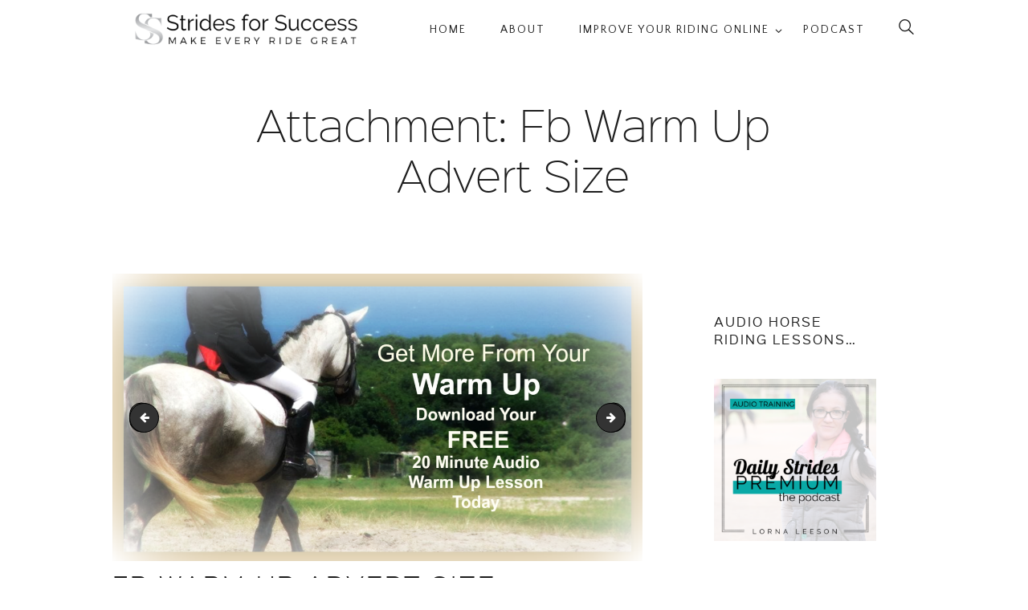

--- FILE ---
content_type: text/html; charset=UTF-8
request_url: https://stridesforsuccess.com/fb-warm-up-advert-size/
body_size: 12902
content:

<!DOCTYPE html>
<html lang="en-US" class="no-js scheme_light">
<head>
	<meta name='robots' content='index, follow, max-image-preview:large, max-snippet:-1, max-video-preview:-1' />
	<style>img:is([sizes="auto" i], [sizes^="auto," i]) { contain-intrinsic-size: 3000px 1500px }</style>
			<meta charset="UTF-8">
		<meta name="viewport" content="width=device-width, initial-scale=1, maximum-scale=1">
		<link rel="profile" href="https://gmpg.org/xfn/11">
		<link rel="pingback" href="https://stridesforsuccess.com/xmlrpc.php">
		
	<!-- This site is optimized with the Yoast SEO plugin v25.4 - https://yoast.com/wordpress/plugins/seo/ -->
	<title>Fb Warm Up Advert Size - Strides for Success</title>
	<meta name="description" content="Horse riding; a term to describe the conversation that happens between horse and rider, both on the ground and in the saddle. Strides for Success helps novice riders to have fun, enjoy each ride while understanding and applying basic principles. All this allows riders to have better conversations with their horse. Through the blog and the Daily Strides Podcast, the goal is to #MakeEveryRideGreat" />
	<link rel="canonical" href="https://stridesforsuccess.com/fb-warm-up-advert-size/" />
	<script type="application/ld+json" class="yoast-schema-graph">{"@context":"https://schema.org","@graph":[{"@type":"WebPage","@id":"https://stridesforsuccess.com/fb-warm-up-advert-size/","url":"https://stridesforsuccess.com/fb-warm-up-advert-size/","name":"Fb Warm Up Advert Size - Strides for Success","isPartOf":{"@id":"https://stridesforsuccess.com/#website"},"primaryImageOfPage":{"@id":"https://stridesforsuccess.com/fb-warm-up-advert-size/#primaryimage"},"image":{"@id":"https://stridesforsuccess.com/fb-warm-up-advert-size/#primaryimage"},"thumbnailUrl":"https://stridesforsuccess.com/wp-content/uploads/2014/05/Fb-Warm-Up-Advert-Size-1.png","datePublished":"2014-05-13T10:12:23+00:00","description":"Horse riding; a term to describe the conversation that happens between horse and rider, both on the ground and in the saddle. Strides for Success helps novice riders to have fun, enjoy each ride while understanding and applying basic principles. All this allows riders to have better conversations with their horse. Through the blog and the Daily Strides Podcast, the goal is to #MakeEveryRideGreat","breadcrumb":{"@id":"https://stridesforsuccess.com/fb-warm-up-advert-size/#breadcrumb"},"inLanguage":"en-US","potentialAction":[{"@type":"ReadAction","target":["https://stridesforsuccess.com/fb-warm-up-advert-size/"]}]},{"@type":"ImageObject","inLanguage":"en-US","@id":"https://stridesforsuccess.com/fb-warm-up-advert-size/#primaryimage","url":"https://stridesforsuccess.com/wp-content/uploads/2014/05/Fb-Warm-Up-Advert-Size-1.png","contentUrl":"https://stridesforsuccess.com/wp-content/uploads/2014/05/Fb-Warm-Up-Advert-Size-1.png","width":1200,"height":651},{"@type":"BreadcrumbList","@id":"https://stridesforsuccess.com/fb-warm-up-advert-size/#breadcrumb","itemListElement":[{"@type":"ListItem","position":1,"name":"Home","item":"https://stridesforsuccess.com/"},{"@type":"ListItem","position":2,"name":"Fb Warm Up Advert Size"}]},{"@type":"WebSite","@id":"https://stridesforsuccess.com/#website","url":"https://stridesforsuccess.com/","name":"Strides for Success","description":"make EVERY ride great","publisher":{"@id":"https://stridesforsuccess.com/#organization"},"potentialAction":[{"@type":"SearchAction","target":{"@type":"EntryPoint","urlTemplate":"https://stridesforsuccess.com/?s={search_term_string}"},"query-input":{"@type":"PropertyValueSpecification","valueRequired":true,"valueName":"search_term_string"}}],"inLanguage":"en-US"},{"@type":"Organization","@id":"https://stridesforsuccess.com/#organization","name":"Strides for Success","url":"https://stridesforsuccess.com/","logo":{"@type":"ImageObject","inLanguage":"en-US","@id":"https://stridesforsuccess.com/#/schema/logo/image/","url":"https://stridesforsuccess.com/wp-content/uploads/2017/09/3-1.jpg","contentUrl":"https://stridesforsuccess.com/wp-content/uploads/2017/09/3-1.jpg","width":1400,"height":1400,"caption":"Strides for Success"},"image":{"@id":"https://stridesforsuccess.com/#/schema/logo/image/"},"sameAs":["https://facebook.com/StridesSuccess","https://x.com/Strides_Success"]}]}</script>
	<!-- / Yoast SEO plugin. -->


<link rel='dns-prefetch' href='//strides-for-success.kit.com' />
<link rel='dns-prefetch' href='//secure.gravatar.com' />
<link rel='dns-prefetch' href='//stats.wp.com' />
<link rel='dns-prefetch' href='//fonts.googleapis.com' />
<link rel='dns-prefetch' href='//v0.wordpress.com' />
<link rel='preconnect' href='//c0.wp.com' />
<link rel="alternate" type="application/rss+xml" title="Strides for Success &raquo; Feed" href="https://stridesforsuccess.com/feed/" />
<link rel="alternate" type="application/rss+xml" title="Strides for Success &raquo; Comments Feed" href="https://stridesforsuccess.com/comments/feed/" />
<link rel="alternate" type="application/rss+xml" title="Strides for Success &raquo; Fb Warm Up Advert Size Comments Feed" href="https://stridesforsuccess.com/feed/?attachment_id=1054" />
<script type="text/javascript">
/* <![CDATA[ */
window._wpemojiSettings = {"baseUrl":"https:\/\/s.w.org\/images\/core\/emoji\/16.0.1\/72x72\/","ext":".png","svgUrl":"https:\/\/s.w.org\/images\/core\/emoji\/16.0.1\/svg\/","svgExt":".svg","source":{"concatemoji":"https:\/\/stridesforsuccess.com\/wp-includes\/js\/wp-emoji-release.min.js?ver=6.8.3"}};
/*! This file is auto-generated */
!function(s,n){var o,i,e;function c(e){try{var t={supportTests:e,timestamp:(new Date).valueOf()};sessionStorage.setItem(o,JSON.stringify(t))}catch(e){}}function p(e,t,n){e.clearRect(0,0,e.canvas.width,e.canvas.height),e.fillText(t,0,0);var t=new Uint32Array(e.getImageData(0,0,e.canvas.width,e.canvas.height).data),a=(e.clearRect(0,0,e.canvas.width,e.canvas.height),e.fillText(n,0,0),new Uint32Array(e.getImageData(0,0,e.canvas.width,e.canvas.height).data));return t.every(function(e,t){return e===a[t]})}function u(e,t){e.clearRect(0,0,e.canvas.width,e.canvas.height),e.fillText(t,0,0);for(var n=e.getImageData(16,16,1,1),a=0;a<n.data.length;a++)if(0!==n.data[a])return!1;return!0}function f(e,t,n,a){switch(t){case"flag":return n(e,"\ud83c\udff3\ufe0f\u200d\u26a7\ufe0f","\ud83c\udff3\ufe0f\u200b\u26a7\ufe0f")?!1:!n(e,"\ud83c\udde8\ud83c\uddf6","\ud83c\udde8\u200b\ud83c\uddf6")&&!n(e,"\ud83c\udff4\udb40\udc67\udb40\udc62\udb40\udc65\udb40\udc6e\udb40\udc67\udb40\udc7f","\ud83c\udff4\u200b\udb40\udc67\u200b\udb40\udc62\u200b\udb40\udc65\u200b\udb40\udc6e\u200b\udb40\udc67\u200b\udb40\udc7f");case"emoji":return!a(e,"\ud83e\udedf")}return!1}function g(e,t,n,a){var r="undefined"!=typeof WorkerGlobalScope&&self instanceof WorkerGlobalScope?new OffscreenCanvas(300,150):s.createElement("canvas"),o=r.getContext("2d",{willReadFrequently:!0}),i=(o.textBaseline="top",o.font="600 32px Arial",{});return e.forEach(function(e){i[e]=t(o,e,n,a)}),i}function t(e){var t=s.createElement("script");t.src=e,t.defer=!0,s.head.appendChild(t)}"undefined"!=typeof Promise&&(o="wpEmojiSettingsSupports",i=["flag","emoji"],n.supports={everything:!0,everythingExceptFlag:!0},e=new Promise(function(e){s.addEventListener("DOMContentLoaded",e,{once:!0})}),new Promise(function(t){var n=function(){try{var e=JSON.parse(sessionStorage.getItem(o));if("object"==typeof e&&"number"==typeof e.timestamp&&(new Date).valueOf()<e.timestamp+604800&&"object"==typeof e.supportTests)return e.supportTests}catch(e){}return null}();if(!n){if("undefined"!=typeof Worker&&"undefined"!=typeof OffscreenCanvas&&"undefined"!=typeof URL&&URL.createObjectURL&&"undefined"!=typeof Blob)try{var e="postMessage("+g.toString()+"("+[JSON.stringify(i),f.toString(),p.toString(),u.toString()].join(",")+"));",a=new Blob([e],{type:"text/javascript"}),r=new Worker(URL.createObjectURL(a),{name:"wpTestEmojiSupports"});return void(r.onmessage=function(e){c(n=e.data),r.terminate(),t(n)})}catch(e){}c(n=g(i,f,p,u))}t(n)}).then(function(e){for(var t in e)n.supports[t]=e[t],n.supports.everything=n.supports.everything&&n.supports[t],"flag"!==t&&(n.supports.everythingExceptFlag=n.supports.everythingExceptFlag&&n.supports[t]);n.supports.everythingExceptFlag=n.supports.everythingExceptFlag&&!n.supports.flag,n.DOMReady=!1,n.readyCallback=function(){n.DOMReady=!0}}).then(function(){return e}).then(function(){var e;n.supports.everything||(n.readyCallback(),(e=n.source||{}).concatemoji?t(e.concatemoji):e.wpemoji&&e.twemoji&&(t(e.twemoji),t(e.wpemoji)))}))}((window,document),window._wpemojiSettings);
/* ]]> */
</script>
<style id='wp-emoji-styles-inline-css' type='text/css'>

	img.wp-smiley, img.emoji {
		display: inline !important;
		border: none !important;
		box-shadow: none !important;
		height: 1em !important;
		width: 1em !important;
		margin: 0 0.07em !important;
		vertical-align: -0.1em !important;
		background: none !important;
		padding: 0 !important;
	}
</style>
<link rel='stylesheet' id='mediaelement-css' href='https://c0.wp.com/c/6.8.3/wp-includes/js/mediaelement/mediaelementplayer-legacy.min.css' type='text/css' media='all' />
<link rel='stylesheet' id='wp-mediaelement-css' href='https://c0.wp.com/c/6.8.3/wp-includes/js/mediaelement/wp-mediaelement.min.css' type='text/css' media='all' />
<style id='jetpack-sharing-buttons-style-inline-css' type='text/css'>
.jetpack-sharing-buttons__services-list{display:flex;flex-direction:row;flex-wrap:wrap;gap:0;list-style-type:none;margin:5px;padding:0}.jetpack-sharing-buttons__services-list.has-small-icon-size{font-size:12px}.jetpack-sharing-buttons__services-list.has-normal-icon-size{font-size:16px}.jetpack-sharing-buttons__services-list.has-large-icon-size{font-size:24px}.jetpack-sharing-buttons__services-list.has-huge-icon-size{font-size:36px}@media print{.jetpack-sharing-buttons__services-list{display:none!important}}.editor-styles-wrapper .wp-block-jetpack-sharing-buttons{gap:0;padding-inline-start:0}ul.jetpack-sharing-buttons__services-list.has-background{padding:1.25em 2.375em}
</style>
<link rel='stylesheet' id='convertkit-broadcasts-css' href='https://stridesforsuccess.com/wp-content/plugins/convertkit/resources/frontend/css/broadcasts.css?ver=3.1.5' type='text/css' media='all' />
<link rel='stylesheet' id='convertkit-button-css' href='https://stridesforsuccess.com/wp-content/plugins/convertkit/resources/frontend/css/button.css?ver=3.1.5' type='text/css' media='all' />
<link rel='stylesheet' id='convertkit-form-css' href='https://stridesforsuccess.com/wp-content/plugins/convertkit/resources/frontend/css/form.css?ver=3.1.5' type='text/css' media='all' />
<link rel='stylesheet' id='convertkit-form-builder-field-css' href='https://stridesforsuccess.com/wp-content/plugins/convertkit/resources/frontend/css/form-builder.css?ver=3.1.5' type='text/css' media='all' />
<link rel='stylesheet' id='convertkit-form-builder-css' href='https://stridesforsuccess.com/wp-content/plugins/convertkit/resources/frontend/css/form-builder.css?ver=3.1.5' type='text/css' media='all' />
<link rel='stylesheet' id='simple-banner-style-css' href='https://stridesforsuccess.com/wp-content/plugins/simple-banner/simple-banner.css?ver=3.0.4' type='text/css' media='all' />
<link rel='stylesheet' id='parent-style-css' href='https://stridesforsuccess.com/wp-content/themes/pj/style.css?ver=6.8.3' type='text/css' media='all' />
<style id='akismet-widget-style-inline-css' type='text/css'>

			.a-stats {
				--akismet-color-mid-green: #357b49;
				--akismet-color-white: #fff;
				--akismet-color-light-grey: #f6f7f7;

				max-width: 350px;
				width: auto;
			}

			.a-stats * {
				all: unset;
				box-sizing: border-box;
			}

			.a-stats strong {
				font-weight: 600;
			}

			.a-stats a.a-stats__link,
			.a-stats a.a-stats__link:visited,
			.a-stats a.a-stats__link:active {
				background: var(--akismet-color-mid-green);
				border: none;
				box-shadow: none;
				border-radius: 8px;
				color: var(--akismet-color-white);
				cursor: pointer;
				display: block;
				font-family: -apple-system, BlinkMacSystemFont, 'Segoe UI', 'Roboto', 'Oxygen-Sans', 'Ubuntu', 'Cantarell', 'Helvetica Neue', sans-serif;
				font-weight: 500;
				padding: 12px;
				text-align: center;
				text-decoration: none;
				transition: all 0.2s ease;
			}

			/* Extra specificity to deal with TwentyTwentyOne focus style */
			.widget .a-stats a.a-stats__link:focus {
				background: var(--akismet-color-mid-green);
				color: var(--akismet-color-white);
				text-decoration: none;
			}

			.a-stats a.a-stats__link:hover {
				filter: brightness(110%);
				box-shadow: 0 4px 12px rgba(0, 0, 0, 0.06), 0 0 2px rgba(0, 0, 0, 0.16);
			}

			.a-stats .count {
				color: var(--akismet-color-white);
				display: block;
				font-size: 1.5em;
				line-height: 1.4;
				padding: 0 13px;
				white-space: nowrap;
			}
		
</style>
<link rel='stylesheet' id='pj-font-Sinkin-Sans-css' href='https://stridesforsuccess.com/wp-content/themes/pj/css/font-face/SinkinSans/stylesheet.min.css' type='text/css' media='all' />
<link rel='stylesheet' id='pj-font-Encode-Sans-css' href='https://stridesforsuccess.com/wp-content/themes/pj/css/font-face/EncodeSans/stylesheet.min.css' type='text/css' media='all' />
<link rel='stylesheet' id='pj-font-google_fonts-css' href='https://fonts.googleapis.com/css?family=Quattrocento+Sans:400,400italic,700,700italic&#038;subset=latin,latin-ext' type='text/css' media='all' />
<link rel='stylesheet' id='pj-fontello-css' href='https://stridesforsuccess.com/wp-content/themes/pj/css/fontello/css/fontello-embedded.min.css' type='text/css' media='all' />
<link rel='stylesheet' id='pj-main-css' href='https://stridesforsuccess.com/wp-content/themes/pj/style.css' type='text/css' media='all' />
<link rel='stylesheet' id='pj-animation-css' href='https://stridesforsuccess.com/wp-content/themes/pj/css/animation.min.css' type='text/css' media='all' />
<link rel='stylesheet' id='pj-colors-css' href='https://stridesforsuccess.com/wp-content/themes/pj/css/__colors.css' type='text/css' media='all' />
<link rel='stylesheet' id='pj-styles-css' href='https://stridesforsuccess.com/wp-content/themes/pj/css/__styles.css' type='text/css' media='all' />
<link rel='stylesheet' id='pj-child-css' href='https://stridesforsuccess.com/wp-content/themes/pj-child/style.css' type='text/css' media='all' />
<link rel='stylesheet' id='pj-responsive-css' href='https://stridesforsuccess.com/wp-content/themes/pj/css/responsive.min.css' type='text/css' media='all' />
<script type="text/javascript" src="https://c0.wp.com/c/6.8.3/wp-includes/js/jquery/jquery.min.js" id="jquery-core-js"></script>
<script type="text/javascript" src="https://c0.wp.com/c/6.8.3/wp-includes/js/jquery/jquery-migrate.min.js" id="jquery-migrate-js"></script>
<script type="text/javascript" id="simple-banner-script-js-before">
/* <![CDATA[ */
const simpleBannerScriptParams = {"pro_version_enabled":"","debug_mode":false,"id":1054,"version":"3.0.4","banner_params":[{"hide_simple_banner":"no","simple_banner_prepend_element":"header","simple_banner_position":"footer","header_margin":"","header_padding":"","wp_body_open_enabled":"","wp_body_open":true,"simple_banner_z_index":"","simple_banner_text":"","disabled_on_current_page":false,"disabled_pages_array":[],"is_current_page_a_post":false,"disabled_on_posts":"","simple_banner_disabled_page_paths":"","simple_banner_font_size":"16px","simple_banner_color":"#FA1451","simple_banner_text_color":"#ffffff","simple_banner_link_color":"#09A9A6","simple_banner_close_color":"","simple_banner_custom_css":"","simple_banner_scrolling_custom_css":"","simple_banner_text_custom_css":"","simple_banner_button_css":"","site_custom_css":"","keep_site_custom_css":"","site_custom_js":"","keep_site_custom_js":"","close_button_enabled":"on","close_button_expiration":"31 Dec 2023 11:59 PST","close_button_cookie_set":false,"current_date":{"date":"2026-01-21 13:50:18.068565","timezone_type":3,"timezone":"UTC"},"start_date":{"date":"2026-01-21 13:50:18.068582","timezone_type":3,"timezone":"UTC"},"end_date":{"date":"2026-01-21 13:50:18.068592","timezone_type":3,"timezone":"UTC"},"simple_banner_start_after_date":"","simple_banner_remove_after_date":"","simple_banner_insert_inside_element":""}]}
/* ]]> */
</script>
<script type="text/javascript" src="https://stridesforsuccess.com/wp-content/plugins/simple-banner/simple-banner.js?ver=3.0.4" id="simple-banner-script-js"></script>
<link rel="https://api.w.org/" href="https://stridesforsuccess.com/wp-json/" /><link rel="alternate" title="JSON" type="application/json" href="https://stridesforsuccess.com/wp-json/wp/v2/media/1054" /><link rel="EditURI" type="application/rsd+xml" title="RSD" href="https://stridesforsuccess.com/xmlrpc.php?rsd" />
<meta name="generator" content="WordPress 6.8.3" />
<link rel='shortlink' href='https://wp.me/a3ZqYC-h0' />
<link rel="alternate" title="oEmbed (JSON)" type="application/json+oembed" href="https://stridesforsuccess.com/wp-json/oembed/1.0/embed?url=https%3A%2F%2Fstridesforsuccess.com%2Ffb-warm-up-advert-size%2F" />
<link rel="alternate" title="oEmbed (XML)" type="text/xml+oembed" href="https://stridesforsuccess.com/wp-json/oembed/1.0/embed?url=https%3A%2F%2Fstridesforsuccess.com%2Ffb-warm-up-advert-size%2F&#038;format=xml" />
<script type="text/javascript">
    (function(c,l,a,r,i,t,y){
        c[a]=c[a]||function(){(c[a].q=c[a].q||[]).push(arguments)};
        t=l.createElement(r);t.async=1;t.src="https://www.clarity.ms/tag/"+i;
        y=l.getElementsByTagName(r)[0];y.parentNode.insertBefore(t,y);
    })(window, document, "clarity", "script", "r1bjgvw9ol");
</script><style id="simple-banner-position" type="text/css">.simple-banner{position:fixed;bottom:0;}</style><style id="simple-banner-font-size" type="text/css">.simple-banner .simple-banner-text{font-size:16px;}</style><style id="simple-banner-background-color" type="text/css">.simple-banner{background:#FA1451;}</style><style id="simple-banner-text-color" type="text/css">.simple-banner .simple-banner-text{color:#ffffff;}</style><style id="simple-banner-link-color" type="text/css">.simple-banner .simple-banner-text a{color:#09A9A6;}</style><style id="simple-banner-z-index" type="text/css">.simple-banner{z-index: 99999;}</style><style id="simple-banner-site-custom-css-dummy" type="text/css"></style><script id="simple-banner-site-custom-js-dummy" type="text/javascript"></script>	<style>img#wpstats{display:none}</style>
		
<!-- Jetpack Open Graph Tags -->
<meta property="og:type" content="article" />
<meta property="og:title" content="Fb Warm Up Advert Size" />
<meta property="og:url" content="https://stridesforsuccess.com/fb-warm-up-advert-size/" />
<meta property="og:description" content="Visit the post for more." />
<meta property="article:published_time" content="2014-05-13T10:12:23+00:00" />
<meta property="article:modified_time" content="2014-05-13T10:12:23+00:00" />
<meta property="og:site_name" content="Strides for Success" />
<meta property="og:image" content="https://stridesforsuccess.com/wp-content/uploads/2014/05/Fb-Warm-Up-Advert-Size-1.png" />
<meta property="og:image:alt" content="" />
<meta property="og:locale" content="en_US" />
<meta name="twitter:text:title" content="Fb Warm Up Advert Size" />
<meta name="twitter:image" content="https://stridesforsuccess.com/wp-content/uploads/2014/05/Fb-Warm-Up-Advert-Size-1.png?w=640" />
<meta name="twitter:card" content="summary_large_image" />
<meta name="twitter:description" content="Visit the post for more." />

<!-- End Jetpack Open Graph Tags -->
<link rel="icon" href="https://stridesforsuccess.com/wp-content/uploads/2019/07/cropped-Png-Silver-Logo-32x32.png" sizes="32x32" />
<link rel="icon" href="https://stridesforsuccess.com/wp-content/uploads/2019/07/cropped-Png-Silver-Logo-192x192.png" sizes="192x192" />
<link rel="apple-touch-icon" href="https://stridesforsuccess.com/wp-content/uploads/2019/07/cropped-Png-Silver-Logo-180x180.png" />
<meta name="msapplication-TileImage" content="https://stridesforsuccess.com/wp-content/uploads/2019/07/cropped-Png-Silver-Logo-270x270.png" />
		<style type="text/css" id="wp-custom-css">
			/* Logo positioning – combined and cleaned */
.logo {
    position: relative; /* required for absolute children */
}

.logo .logo_main {
    position: absolute;
    top: -70px;          /* use your preferred value; removed duplicate */
    left: 20px;
    height: 150px;
    width: auto;
    z-index: 10;
}

/* Top panel navigation overrides */
.top_panel_navi {
    padding-top: 1rem !important;
}

.top_panel_navi .scheme_light {
    margin-top: 10px;
    margin-bottom: 20px;
}

.scheme_light .top_panel_navi.state_fixed .menu_main_wrap {
    height: 53px;
}

.scheme_light .state_fixed {
    padding: 0 !important;
}

/* Content typography */
.wp-block-paragraph,
.entry-content p,
.entry-content ul:not([class]) {
    font-size: 1.19rem;
    line-height: 1.65;
    max-width: 65ch;
}

#menu_main {
    font-size: 1.0rem !important;
}

/* Desktop typography adjustment */
@media (min-width: 768px) {
    .wp-block-paragraph,
    .entry-content p {
        font-size: 1.25rem;
        line-height: 1.65;
        max-width: 65ch;
    }
}

.smart-track-player.spp-sticky.spp-stp-desktop .spp-main-view, .smart-track-player.spp-sticky.spp-sticky-collapsed .spp-main-view {
   height:80px !important;	
}

/* Mobile hamburger fix – test with red background */
@media (max-width: 767px) {
    .mobile_layout .menu_mobile_button {
        position: fixed !important;
        top: 70px !important;
        right: 8px !important;
        z-index: 999999 !important;
    }
.post_title  {
	font-size: 1.0rem;
}

.page_caption {
	font-size: 1.320rem !important;
}

.top_panel_title .page_caption {
	margin-top: 30px;
}
}		</style>
		</head>

<body class="attachment wp-singular attachment-template-default single single-attachment postid-1054 attachmentid-1054 attachment-png wp-theme-pj wp-child-theme-pj-child body_tag body_style_wide scheme_light blog_mode_post is_single sidebar_show sidebar_right remove_margins header_style_header-1 header_title_on menu_style_top no_layout">

	
	<div class="body_wrap">

		<div class="page_wrap">

			<header class="top_panel top_panel_style_1 scheme_light" ><div class="top_panel_fixed_wrap"></div>
<div class="top_panel_navi scheme_light">
	<div class="menu_main_wrap clearfix">
		<div class="content_wrap">
			<a class="logo" href="https://stridesforsuccess.com/"><img src="https://stridesforsuccess.com/wp-content/uploads/2019/07/Copy-of-Strides-for-Success-Logo.png" class="logo_main" alt="" width="800" height="400"></a><nav class="menu_main_nav_area menu_hover_fade"><ul id="menu_main" class="menu_main_nav"><li id="menu-item-181" class="menu-item menu-item-type-custom menu-item-object-custom menu-item-home menu-item-181"><a href="https://stridesforsuccess.com/"><span>Home</span></a></li>
<li id="menu-item-2734" class="menu-item menu-item-type-custom menu-item-object-custom menu-item-2734"><a href="https://stridesforsuccess.com/about"><span>About</span></a></li>
<li id="menu-item-18614" class="menu-item menu-item-type-custom menu-item-object-custom menu-item-has-children menu-item-18614"><a href="https://stridesforsuccess.com/join"><span>Improve Your Riding Online</span></a>
<ul class="sub-menu">
	<li id="menu-item-24151" class="menu-item menu-item-type-custom menu-item-object-custom menu-item-24151"><a href="https://stridesforsuccess.com/dsp"><span>Connection; Audio Horse Riding Lessons</span></a></li>
	<li id="menu-item-18615" class="menu-item menu-item-type-custom menu-item-object-custom menu-item-18615"><a href="https://training.stridesforsuccess.com/connection/"><span>Connection VIP; Private Virtual Real-Time Lessons</span></a></li>
	<li id="menu-item-24152" class="menu-item menu-item-type-custom menu-item-object-custom menu-item-24152"><a href="https://stridesforsuccess.com/rr"><span>Restart &#038; Reschool &#8211; 3 Month Private Coaching Program</span></a></li>
	<li id="menu-item-18616" class="menu-item menu-item-type-custom menu-item-object-custom menu-item-18616"><a href="https://training.stridesforsuccess.com/offers/9JG8NhCv/checkout"><span>Original Returning to Riding Plan &#8211; 6 Week Self Study</span></a></li>
</ul>
</li>
<li id="menu-item-23074" class="menu-item menu-item-type-post_type menu-item-object-page menu-item-23074"><a href="https://stridesforsuccess.com/daily-strides-horse-podcast/"><span>Podcast</span></a></li>
</ul><div class="search_wrap search_style_expand search_ajax">
	<div class="search_form_wrap">
		<form role="search" method="get" class="search_form" action="https://stridesforsuccess.com/">
			<input type="text" class="search_field" placeholder="Search" value="" name="s">
			<button type="submit" class="search_submit icon-search"></button>
					</form>
	</div>
	<div class="search_results widget_area"><a href="#" class="search_results_close icon-cancel"></a><div class="search_results_content"></div></div>
</div>
</nav>
				<a class="menu_mobile_button"></a>
						</div>
	</div>
</div><!-- /.top_panel_navi -->	<div class="top_panel_title_wrap vertical-centered ">
		<div class="content_wrap">
			<div class="top_panel_title">
				<div class="page_title">
										<h1 class="page_caption">Attachment: Fb Warm Up Advert Size</h1>
									</div>
							</div>
		</div>
	</div>
	</header><div class="menu_mobile_overlay"></div>
<div class="menu_mobile scheme_light">
	<div class="menu_mobile_inner">
		<a class="menu_mobile_close icon-cancel"></a>		<nav class="menu_mobile_nav_area">
			<ul id="menu_mobile" class="menu_mobile_nav"><li id="menu_mobile-item-181" class="menu-item menu-item-type-custom menu-item-object-custom menu-item-home menu-item-181"><a href="https://stridesforsuccess.com/"><span>Home</span></a></li>
<li id="menu_mobile-item-2734" class="menu-item menu-item-type-custom menu-item-object-custom menu-item-2734"><a href="https://stridesforsuccess.com/about"><span>About</span></a></li>
<li id="menu_mobile-item-18614" class="menu-item menu-item-type-custom menu-item-object-custom menu-item-has-children menu-item-18614"><a href="https://stridesforsuccess.com/join"><span>Improve Your Riding Online</span></a>
<ul class="sub-menu">
	<li id="menu_mobile-item-24151" class="menu-item menu-item-type-custom menu-item-object-custom menu-item-24151"><a href="https://stridesforsuccess.com/dsp"><span>Connection; Audio Horse Riding Lessons</span></a></li>
	<li id="menu_mobile-item-18615" class="menu-item menu-item-type-custom menu-item-object-custom menu-item-18615"><a href="https://training.stridesforsuccess.com/connection/"><span>Connection VIP; Private Virtual Real-Time Lessons</span></a></li>
	<li id="menu_mobile-item-24152" class="menu-item menu-item-type-custom menu-item-object-custom menu-item-24152"><a href="https://stridesforsuccess.com/rr"><span>Restart &#038; Reschool &#8211; 3 Month Private Coaching Program</span></a></li>
	<li id="menu_mobile-item-18616" class="menu-item menu-item-type-custom menu-item-object-custom menu-item-18616"><a href="https://training.stridesforsuccess.com/offers/9JG8NhCv/checkout"><span>Original Returning to Riding Plan &#8211; 6 Week Self Study</span></a></li>
</ul>
</li>
<li id="menu_mobile-item-23074" class="menu-item menu-item-type-post_type menu-item-object-page menu-item-23074"><a href="https://stridesforsuccess.com/daily-strides-horse-podcast/"><span>Podcast</span></a></li>
</ul>		</nav>		<div class="search_mobile">
			<div class="search_form_wrap">
				<form role="search" method="get" class="search_form" action="https://stridesforsuccess.com/">
					<input type="text" class="search_field" placeholder="Search ..." value="" name="s">
					<button type="submit" class="search_submit icon-search" title="Start search"></button>
				</form>
			</div>
		</div>
			</div>
</div>

			<div class="page_content_wrap scheme_light">

								<div class="content_wrap">
				
									

					<div class="content">
										

<article id="post-1054" class="post_item_single post_type_attachment post_format_ itemscope post-1054 attachment type-attachment status-inherit hentry"		itemscope itemtype="http://schema.org/BlogPosting">

					<div class="post_featured post_attachment">

					<img width="1170" height="635" src="https://stridesforsuccess.com/wp-content/uploads/2014/05/Fb-Warm-Up-Advert-Size-1.png" class="attachment-pj-thumb-full size-pj-thumb-full" alt="" decoding="async" fetchpriority="high" srcset="https://stridesforsuccess.com/wp-content/uploads/2014/05/Fb-Warm-Up-Advert-Size-1.png 1200w, https://stridesforsuccess.com/wp-content/uploads/2014/05/Fb-Warm-Up-Advert-Size-1-300x162.png 300w, https://stridesforsuccess.com/wp-content/uploads/2014/05/Fb-Warm-Up-Advert-Size-1-1024x555.png 1024w" sizes="(max-width: 1170px) 100vw, 1170px" data-attachment-id="1054" data-permalink="https://stridesforsuccess.com/fb-warm-up-advert-size/" data-orig-file="https://stridesforsuccess.com/wp-content/uploads/2014/05/Fb-Warm-Up-Advert-Size-1.png" data-orig-size="1200,651" data-comments-opened="0" data-image-meta="{&quot;aperture&quot;:&quot;0&quot;,&quot;credit&quot;:&quot;&quot;,&quot;camera&quot;:&quot;&quot;,&quot;caption&quot;:&quot;&quot;,&quot;created_timestamp&quot;:&quot;0&quot;,&quot;copyright&quot;:&quot;&quot;,&quot;focal_length&quot;:&quot;0&quot;,&quot;iso&quot;:&quot;0&quot;,&quot;shutter_speed&quot;:&quot;0&quot;,&quot;title&quot;:&quot;&quot;}" data-image-title="Fb Warm Up Advert Size" data-image-description="" data-image-caption="" data-medium-file="https://stridesforsuccess.com/wp-content/uploads/2014/05/Fb-Warm-Up-Advert-Size-1-300x162.png" data-large-file="https://stridesforsuccess.com/wp-content/uploads/2014/05/Fb-Warm-Up-Advert-Size-1-1024x555.png" />
					<nav id="image-navigation" class="navigation image-navigation">
						<div class="nav-previous"><a href='https://stridesforsuccess.com/cropped-image2-e1399370956809-jpg/'>cropped-image2-e1399370956809.jpg</a></div>
						<div class="nav-next"><a href='https://stridesforsuccess.com/hold-on/'>HOLD ON</a></div>
					</nav><!-- .image-navigation -->
				
				</div><!-- .post_featured -->
				
						<div class="post_header entry-header">
			<h2 class="post_title entry-title" itemprop="headline">Fb Warm Up Advert Size</h2><div class="post_meta"></div><!-- .post_meta -->		</div><!-- .post_header -->
			<div class="post_content entry-content" itemprop="articleBody">
			</div><!-- .entry-content -->

	
</article>
<div class="nav-links-single">
	<nav class="navigation post-navigation" aria-label="Posts">
		<h2 class="screen-reader-text">Post navigation</h2>
		<div class="nav-links"><div class="nav-previous"><a href="https://stridesforsuccess.com/fb-warm-up-advert-size/" rel="prev"><span class="nav-arrow"></span><span class="meta-nav" aria-hidden="true">Published in</span> <span class="screen-reader-text">Previous post:</span> <h5 class="post-title">Fb Warm Up Advert Size</h5><span class="post_date">May 13, 2014</span></a></div></div>
	</nav></div><script src="https://embed.lpcontent.net/leadboxes/current/embed.js" async defer></script> <script>window.addEventListener('LPLeadboxesReady',function(){LPLeadboxes.addDelayedLeadbox('nwjNNkznR2WfKkMLeEh4Ad',{delay:'7s',views:0,dontShowFor:'14d',domain:'strides.lpages.co'});});</script> <script src="https://embed.lpcontent.net/leadboxes/current/embed.js" async defer></script> <script>window.addEventListener('LPLeadboxesReady',function(){LPLeadboxes.setExitIntent('JX9EUGprVp3gKdn7Vf9poX',{dontShowFor:'7d',domain:'strides.lpages.co'});});</script> 				
					</div><!-- </.content> -->

						<div class="sidebar right widget_area scheme_light" role="complementary">
		<div class="sidebar_inner">
			<aside id="media_image-45" class="widget widget_media_image"><h5 class="widget_title">Audio Horse Riding Lessons&#8230;</h5><img width="300" height="300" src="https://stridesforsuccess.com/wp-content/uploads/2023/12/Daily-Strides-Premium-Podcast-Cover_png-300x300.png" class="image wp-image-23878  attachment-medium size-medium" alt="" style="max-width: 100%; height: auto;" decoding="async" loading="lazy" srcset="https://stridesforsuccess.com/wp-content/uploads/2023/12/Daily-Strides-Premium-Podcast-Cover_png-300x300.png 300w, https://stridesforsuccess.com/wp-content/uploads/2023/12/Daily-Strides-Premium-Podcast-Cover_png-1024x1024.png 1024w, https://stridesforsuccess.com/wp-content/uploads/2023/12/Daily-Strides-Premium-Podcast-Cover_png-150x150.png 150w, https://stridesforsuccess.com/wp-content/uploads/2023/12/Daily-Strides-Premium-Podcast-Cover_png-768x768.png 768w, https://stridesforsuccess.com/wp-content/uploads/2023/12/Daily-Strides-Premium-Podcast-Cover_png-75x75.png 75w, https://stridesforsuccess.com/wp-content/uploads/2023/12/Daily-Strides-Premium-Podcast-Cover_png-370x370.png 370w, https://stridesforsuccess.com/wp-content/uploads/2023/12/Daily-Strides-Premium-Podcast-Cover_png.png 1400w" sizes="auto, (max-width: 300px) 100vw, 300px" data-attachment-id="23878" data-permalink="https://stridesforsuccess.com/daily-strides-premium-podcast-cover_png/" data-orig-file="https://stridesforsuccess.com/wp-content/uploads/2023/12/Daily-Strides-Premium-Podcast-Cover_png.png" data-orig-size="1400,1400" data-comments-opened="1" data-image-meta="{&quot;aperture&quot;:&quot;0&quot;,&quot;credit&quot;:&quot;&quot;,&quot;camera&quot;:&quot;&quot;,&quot;caption&quot;:&quot;&quot;,&quot;created_timestamp&quot;:&quot;0&quot;,&quot;copyright&quot;:&quot;&quot;,&quot;focal_length&quot;:&quot;0&quot;,&quot;iso&quot;:&quot;0&quot;,&quot;shutter_speed&quot;:&quot;0&quot;,&quot;title&quot;:&quot;&quot;,&quot;orientation&quot;:&quot;0&quot;}" data-image-title="Daily Strides Premium &#8211; Podcast Cover_png" data-image-description="" data-image-caption="" data-medium-file="https://stridesforsuccess.com/wp-content/uploads/2023/12/Daily-Strides-Premium-Podcast-Cover_png-300x300.png" data-large-file="https://stridesforsuccess.com/wp-content/uploads/2023/12/Daily-Strides-Premium-Podcast-Cover_png-1024x1024.png" /></aside><aside id="media_image-40" class="widget widget_media_image"><a href="https://stridesforsuccess.com/daily-strides-horse-podcast/" target="_blank"><img width="225" height="300" src="https://stridesforsuccess.com/wp-content/uploads/2019/01/Subscribe-to-my-Podcast-225x300.jpg" class="image wp-image-5472  attachment-medium size-medium" alt="" style="max-width: 100%; height: auto;" decoding="async" loading="lazy" srcset="https://stridesforsuccess.com/wp-content/uploads/2019/01/Subscribe-to-my-Podcast-225x300.jpg 225w, https://stridesforsuccess.com/wp-content/uploads/2019/01/Subscribe-to-my-Podcast.jpg 600w" sizes="auto, (max-width: 225px) 100vw, 225px" data-attachment-id="5472" data-permalink="https://stridesforsuccess.com/review/subscribe-to-my-podcast/" data-orig-file="https://stridesforsuccess.com/wp-content/uploads/2019/01/Subscribe-to-my-Podcast.jpg" data-orig-size="600,800" data-comments-opened="1" data-image-meta="{&quot;aperture&quot;:&quot;0&quot;,&quot;credit&quot;:&quot;&quot;,&quot;camera&quot;:&quot;&quot;,&quot;caption&quot;:&quot;&quot;,&quot;created_timestamp&quot;:&quot;0&quot;,&quot;copyright&quot;:&quot;&quot;,&quot;focal_length&quot;:&quot;0&quot;,&quot;iso&quot;:&quot;0&quot;,&quot;shutter_speed&quot;:&quot;0&quot;,&quot;title&quot;:&quot;&quot;,&quot;orientation&quot;:&quot;1&quot;}" data-image-title="Subscribe to my Podcast" data-image-description="" data-image-caption="" data-medium-file="https://stridesforsuccess.com/wp-content/uploads/2019/01/Subscribe-to-my-Podcast-225x300.jpg" data-large-file="https://stridesforsuccess.com/wp-content/uploads/2019/01/Subscribe-to-my-Podcast.jpg" /></a></aside><aside id="media_image-44" class="widget widget_media_image"><h5 class="widget_title">6 Weeks &#8211; Step by Step</h5><a href="https://training.stridesforsuccess.com/original-returning-to-riding"><img width="300" height="169" src="https://stridesforsuccess.com/wp-content/uploads/2020/05/The-Original-Returning-to-Riding-6-Week-audio-Program-4-300x169.jpg" class="image wp-image-21026  attachment-medium size-medium" alt="Returning to Riding - The Original Plan" style="max-width: 100%; height: auto;" decoding="async" loading="lazy" srcset="https://stridesforsuccess.com/wp-content/uploads/2020/05/The-Original-Returning-to-Riding-6-Week-audio-Program-4-300x169.jpg 300w, https://stridesforsuccess.com/wp-content/uploads/2020/05/The-Original-Returning-to-Riding-6-Week-audio-Program-4-1024x576.jpg 1024w, https://stridesforsuccess.com/wp-content/uploads/2020/05/The-Original-Returning-to-Riding-6-Week-audio-Program-4-768x432.jpg 768w, https://stridesforsuccess.com/wp-content/uploads/2020/05/The-Original-Returning-to-Riding-6-Week-audio-Program-4-1170x658.jpg 1170w, https://stridesforsuccess.com/wp-content/uploads/2020/05/The-Original-Returning-to-Riding-6-Week-audio-Program-4-770x433.jpg 770w, https://stridesforsuccess.com/wp-content/uploads/2020/05/The-Original-Returning-to-Riding-6-Week-audio-Program-4-370x208.jpg 370w, https://stridesforsuccess.com/wp-content/uploads/2020/05/The-Original-Returning-to-Riding-6-Week-audio-Program-4-270x152.jpg 270w, https://stridesforsuccess.com/wp-content/uploads/2020/05/The-Original-Returning-to-Riding-6-Week-audio-Program-4-600x338.jpg 600w, https://stridesforsuccess.com/wp-content/uploads/2020/05/The-Original-Returning-to-Riding-6-Week-audio-Program-4.jpg 1280w" sizes="auto, (max-width: 300px) 100vw, 300px" data-attachment-id="21026" data-permalink="https://stridesforsuccess.com/the-original-returning-to-riding-6-week-audio-program-4/" data-orig-file="https://stridesforsuccess.com/wp-content/uploads/2020/05/The-Original-Returning-to-Riding-6-Week-audio-Program-4.jpg" data-orig-size="1280,720" data-comments-opened="1" data-image-meta="{&quot;aperture&quot;:&quot;0&quot;,&quot;credit&quot;:&quot;&quot;,&quot;camera&quot;:&quot;&quot;,&quot;caption&quot;:&quot;&quot;,&quot;created_timestamp&quot;:&quot;0&quot;,&quot;copyright&quot;:&quot;&quot;,&quot;focal_length&quot;:&quot;0&quot;,&quot;iso&quot;:&quot;0&quot;,&quot;shutter_speed&quot;:&quot;0&quot;,&quot;title&quot;:&quot;&quot;,&quot;orientation&quot;:&quot;1&quot;}" data-image-title="The Original Returning to Riding 6 Week audio Program (4)" data-image-description="" data-image-caption="" data-medium-file="https://stridesforsuccess.com/wp-content/uploads/2020/05/The-Original-Returning-to-Riding-6-Week-audio-Program-4-300x169.jpg" data-large-file="https://stridesforsuccess.com/wp-content/uploads/2020/05/The-Original-Returning-to-Riding-6-Week-audio-Program-4-1024x576.jpg" /></a></aside><aside id="custom_html-3" class="widget_text widget widget_custom_html"><div class="textwidget custom-html-widget"><script src="https://embed.lpcontent.net/leadboxes/current/embed.js" async defer></script> <img style="cursor:pointer;" data-leadbox-popup="uY9KHj5Zk6zGAS5agsPQRh" data-leadbox-domain="strides.lpages.co" src="https://lh3.googleusercontent.com/I0OKA9CLtlaFjfLd_G8sRrUxk7DeViz24IjmBm70H_dER6092WI8AEPRtH8Hia2E_Gz6vklX5IRcn7rPgFVeAUry0R6puEegzusa=s0" alt="Click here to subscribe"/> 
</div></aside><aside id="media_image-37" class="widget widget_media_image"><h5 class="widget_title">This Weeks Episode:-</h5><a href="https://stridesforsuccess.com/episode1309-planning-the-upcoming-year-in-your-riding"><img width="300" height="300" src="https://stridesforsuccess.com/wp-content/uploads/2023/12/1309-Planning-a-Winning-Year-In-Your-Riding-1_jpg-1-300x300.jpg" class="image wp-image-23889  attachment-medium size-medium" alt="1309 - Planning a Winning Year In Your Riding" style="max-width: 100%; height: auto;" decoding="async" loading="lazy" srcset="https://stridesforsuccess.com/wp-content/uploads/2023/12/1309-Planning-a-Winning-Year-In-Your-Riding-1_jpg-1-300x300.jpg 300w, https://stridesforsuccess.com/wp-content/uploads/2023/12/1309-Planning-a-Winning-Year-In-Your-Riding-1_jpg-1-1024x1024.jpg 1024w, https://stridesforsuccess.com/wp-content/uploads/2023/12/1309-Planning-a-Winning-Year-In-Your-Riding-1_jpg-1-150x150.jpg 150w, https://stridesforsuccess.com/wp-content/uploads/2023/12/1309-Planning-a-Winning-Year-In-Your-Riding-1_jpg-1-768x768.jpg 768w, https://stridesforsuccess.com/wp-content/uploads/2023/12/1309-Planning-a-Winning-Year-In-Your-Riding-1_jpg-1-75x75.jpg 75w, https://stridesforsuccess.com/wp-content/uploads/2023/12/1309-Planning-a-Winning-Year-In-Your-Riding-1_jpg-1-370x370.jpg 370w, https://stridesforsuccess.com/wp-content/uploads/2023/12/1309-Planning-a-Winning-Year-In-Your-Riding-1_jpg-1.jpg 1080w" sizes="auto, (max-width: 300px) 100vw, 300px" data-attachment-id="23889" data-permalink="https://stridesforsuccess.com/episode1309-planning-the-upcoming-year-in-your-riding/1309-planning-a-winning-year-in-your-riding-1_jpg-1/" data-orig-file="https://stridesforsuccess.com/wp-content/uploads/2023/12/1309-Planning-a-Winning-Year-In-Your-Riding-1_jpg-1.jpg" data-orig-size="1080,1080" data-comments-opened="1" data-image-meta="{&quot;aperture&quot;:&quot;0&quot;,&quot;credit&quot;:&quot;&quot;,&quot;camera&quot;:&quot;&quot;,&quot;caption&quot;:&quot;&quot;,&quot;created_timestamp&quot;:&quot;0&quot;,&quot;copyright&quot;:&quot;&quot;,&quot;focal_length&quot;:&quot;0&quot;,&quot;iso&quot;:&quot;0&quot;,&quot;shutter_speed&quot;:&quot;0&quot;,&quot;title&quot;:&quot;&quot;,&quot;orientation&quot;:&quot;0&quot;}" data-image-title="1309 &#8211; Planning a Winning Year In Your Riding 1_jpg (1)" data-image-description="" data-image-caption="" data-medium-file="https://stridesforsuccess.com/wp-content/uploads/2023/12/1309-Planning-a-Winning-Year-In-Your-Riding-1_jpg-1-300x300.jpg" data-large-file="https://stridesforsuccess.com/wp-content/uploads/2023/12/1309-Planning-a-Winning-Year-In-Your-Riding-1_jpg-1-1024x1024.jpg" /></a></aside><aside id="media_image-38" class="widget widget_media_image"><h5 class="widget_title">Previous Episode&#8230;</h5><a href="https://stridesforsuccess.com/episode1308-reviewing-your-year-in-the-saddle"><img width="300" height="300" src="https://stridesforsuccess.com/wp-content/uploads/2023/12/1308-Reviewing-Your-Year-in-the-Saddle-1_jpg-1-300x300.jpg" class="image wp-image-23880  attachment-medium size-medium" alt="1308 - Reviewing Your Year in the Saddle" style="max-width: 100%; height: auto;" decoding="async" loading="lazy" srcset="https://stridesforsuccess.com/wp-content/uploads/2023/12/1308-Reviewing-Your-Year-in-the-Saddle-1_jpg-1-300x300.jpg 300w, https://stridesforsuccess.com/wp-content/uploads/2023/12/1308-Reviewing-Your-Year-in-the-Saddle-1_jpg-1-1024x1024.jpg 1024w, https://stridesforsuccess.com/wp-content/uploads/2023/12/1308-Reviewing-Your-Year-in-the-Saddle-1_jpg-1-150x150.jpg 150w, https://stridesforsuccess.com/wp-content/uploads/2023/12/1308-Reviewing-Your-Year-in-the-Saddle-1_jpg-1-768x768.jpg 768w, https://stridesforsuccess.com/wp-content/uploads/2023/12/1308-Reviewing-Your-Year-in-the-Saddle-1_jpg-1-75x75.jpg 75w, https://stridesforsuccess.com/wp-content/uploads/2023/12/1308-Reviewing-Your-Year-in-the-Saddle-1_jpg-1-370x370.jpg 370w, https://stridesforsuccess.com/wp-content/uploads/2023/12/1308-Reviewing-Your-Year-in-the-Saddle-1_jpg-1.jpg 1080w" sizes="auto, (max-width: 300px) 100vw, 300px" data-attachment-id="23880" data-permalink="https://stridesforsuccess.com/episode1308-reviewing-your-year-in-the-saddle/1308-reviewing-your-year-in-the-saddle-1_jpg-1/" data-orig-file="https://stridesforsuccess.com/wp-content/uploads/2023/12/1308-Reviewing-Your-Year-in-the-Saddle-1_jpg-1.jpg" data-orig-size="1080,1080" data-comments-opened="1" data-image-meta="{&quot;aperture&quot;:&quot;0&quot;,&quot;credit&quot;:&quot;&quot;,&quot;camera&quot;:&quot;&quot;,&quot;caption&quot;:&quot;&quot;,&quot;created_timestamp&quot;:&quot;0&quot;,&quot;copyright&quot;:&quot;&quot;,&quot;focal_length&quot;:&quot;0&quot;,&quot;iso&quot;:&quot;0&quot;,&quot;shutter_speed&quot;:&quot;0&quot;,&quot;title&quot;:&quot;&quot;,&quot;orientation&quot;:&quot;0&quot;}" data-image-title="1308 &#8211; Reviewing Your Year in the Saddle 1_jpg (1)" data-image-description="" data-image-caption="" data-medium-file="https://stridesforsuccess.com/wp-content/uploads/2023/12/1308-Reviewing-Your-Year-in-the-Saddle-1_jpg-1-300x300.jpg" data-large-file="https://stridesforsuccess.com/wp-content/uploads/2023/12/1308-Reviewing-Your-Year-in-the-Saddle-1_jpg-1-1024x1024.jpg" /></a></aside><aside id="media_image-41" class="widget widget_media_image"><h5 class="widget_title">How You Can&#8230;</h5><a href="https://stridesforsuccess.com/review/" target="_blank"><img width="225" height="300" src="https://stridesforsuccess.com/wp-content/uploads/2019/01/Subscribe-to-my-Podcast-1-225x300.jpg" class="image wp-image-5471  attachment-medium size-medium" alt="" style="max-width: 100%; height: auto;" decoding="async" loading="lazy" srcset="https://stridesforsuccess.com/wp-content/uploads/2019/01/Subscribe-to-my-Podcast-1-225x300.jpg 225w, https://stridesforsuccess.com/wp-content/uploads/2019/01/Subscribe-to-my-Podcast-1.jpg 600w" sizes="auto, (max-width: 225px) 100vw, 225px" data-attachment-id="5471" data-permalink="https://stridesforsuccess.com/review/subscribe-to-my-podcast-1/" data-orig-file="https://stridesforsuccess.com/wp-content/uploads/2019/01/Subscribe-to-my-Podcast-1.jpg" data-orig-size="600,800" data-comments-opened="1" data-image-meta="{&quot;aperture&quot;:&quot;0&quot;,&quot;credit&quot;:&quot;&quot;,&quot;camera&quot;:&quot;&quot;,&quot;caption&quot;:&quot;&quot;,&quot;created_timestamp&quot;:&quot;0&quot;,&quot;copyright&quot;:&quot;&quot;,&quot;focal_length&quot;:&quot;0&quot;,&quot;iso&quot;:&quot;0&quot;,&quot;shutter_speed&quot;:&quot;0&quot;,&quot;title&quot;:&quot;&quot;,&quot;orientation&quot;:&quot;1&quot;}" data-image-title="Subscribe to my Podcast (1)" data-image-description="" data-image-caption="" data-medium-file="https://stridesforsuccess.com/wp-content/uploads/2019/01/Subscribe-to-my-Podcast-1-225x300.jpg" data-large-file="https://stridesforsuccess.com/wp-content/uploads/2019/01/Subscribe-to-my-Podcast-1.jpg" /></a></aside>		</div><!-- /.sidebar_inner -->
	</div><!-- /.sidebar -->
	</div><!-- </.content_wrap> -->			</div><!-- </.page_content_wrap> -->
			
							<footer class="footer_wrap widget_area scheme_light">
					<div class="footer_wrap_inner widget_area_inner">
						<div class="content_wrap"><div class="columns_wrap"><aside id="text-28" class="column-1_2 widget widget_text"><h5 class="widget_title">Have plans for your next ride?</h5>			<div class="textwidget"><p><script src="https://embed.lpcontent.net/leadboxes/current/embed.js" async defer></script> <img decoding="async" style="cursor:pointer;" data-leadbox-popup="uY9KHj5Zk6zGAS5agsPQRh" data-leadbox-domain="strides.lpages.co" src="https://lh3.googleusercontent.com/I0OKA9CLtlaFjfLd_G8sRrUxk7DeViz24IjmBm70H_dER6092WI8AEPRtH8Hia2E_Gz6vklX5IRcn7rPgFVeAUry0R6puEegzusa=s0" alt="Click here to subscribe"/> </p>
</div>
		</aside><aside id="categories-3" class="column-1_2 widget widget_categories"><h5 class="widget_title">Categories</h5>
			<ul>
					<li class="cat-item cat-item-288"><a href="https://stridesforsuccess.com/category/12-days-of-christmas/">12 Days of Christmas</a> (13)
</li>
	<li class="cat-item cat-item-1892"><a href="https://stridesforsuccess.com/category/business/">Business</a> (2)
</li>
	<li class="cat-item cat-item-252"><a href="https://stridesforsuccess.com/category/canter/">Canter</a> (41)
</li>
	<li class="cat-item cat-item-257"><a href="https://stridesforsuccess.com/category/confidence/">Confidence</a> (155)
</li>
	<li class="cat-item cat-item-305"><a href="https://stridesforsuccess.com/category/daily-strides-podcast/">Daily Strides Podcast</a> (7)
</li>
	<li class="cat-item cat-item-302"><a href="https://stridesforsuccess.com/category/daily-strides-podcast-episodes/">Daily Strides Podcast Episodes</a> (122)
</li>
	<li class="cat-item cat-item-1831"><a href="https://stridesforsuccess.com/category/diversity/">Diversity</a> (2)
</li>
	<li class="cat-item cat-item-1910"><a href="https://stridesforsuccess.com/category/ex-racehorse-ottb/">Ex-Racehorse/OTTB</a> (18)
</li>
	<li class="cat-item cat-item-255"><a href="https://stridesforsuccess.com/category/gridwork/">Gridwork</a> (29)
</li>
	<li class="cat-item cat-item-241"><a href="https://stridesforsuccess.com/category/groundwork/">Groundwork</a> (36)
</li>
	<li class="cat-item cat-item-265"><a href="https://stridesforsuccess.com/category/healthcare/">Healthcare</a> (1)
</li>
	<li class="cat-item cat-item-264"><a href="https://stridesforsuccess.com/category/lateral/">Lateral</a> (7)
</li>
	<li class="cat-item cat-item-261"><a href="https://stridesforsuccess.com/category/rider-aids/leg-aids/">Leg Aids</a> (19)
</li>
	<li class="cat-item cat-item-1991"><a href="https://stridesforsuccess.com/category/listeners-questions/">Listener&#039;s Questions</a> (6)
</li>
	<li class="cat-item cat-item-1841"><a href="https://stridesforsuccess.com/category/lunging/">Lunging</a> (22)
</li>
	<li class="cat-item cat-item-1145"><a href="https://stridesforsuccess.com/category/mindset/">Mindset</a> (90)
</li>
	<li class="cat-item cat-item-1860"><a href="https://stridesforsuccess.com/category/planning/">Planning</a> (63)
</li>
	<li class="cat-item cat-item-254"><a href="https://stridesforsuccess.com/category/re-schooling/">Re-Schooling</a> (83)
</li>
	<li class="cat-item cat-item-262"><a href="https://stridesforsuccess.com/category/rider-aids/rein-aids/">Rein Aids</a> (14)
</li>
	<li class="cat-item cat-item-290"><a href="https://stridesforsuccess.com/category/returning-to-riding/">Returning to Riding</a> (54)
</li>
	<li class="cat-item cat-item-259"><a href="https://stridesforsuccess.com/category/rider-aids/">Rider Aids</a> (159)
</li>
	<li class="cat-item cat-item-5"><a href="https://stridesforsuccess.com/category/riding/">Riding</a> (180)
</li>
	<li class="cat-item cat-item-253"><a href="https://stridesforsuccess.com/category/schooling/">Schooling</a> (182)
</li>
	<li class="cat-item cat-item-260"><a href="https://stridesforsuccess.com/category/rider-aids/seat-aids/">Seat Aids</a> (40)
</li>
	<li class="cat-item cat-item-274"><a href="https://stridesforsuccess.com/category/starting/">Starting</a> (13)
</li>
	<li class="cat-item cat-item-1977"><a href="https://stridesforsuccess.com/category/training-alone/">Training Alone</a> (62)
</li>
	<li class="cat-item cat-item-1881"><a href="https://stridesforsuccess.com/category/training-scale/">Training Scale</a> (38)
</li>
	<li class="cat-item cat-item-251"><a href="https://stridesforsuccess.com/category/trotting/">Trotting</a> (19)
</li>
	<li class="cat-item cat-item-258"><a href="https://stridesforsuccess.com/category/wellbeing/">Wellbeing</a> (171)
</li>
	<li class="cat-item cat-item-256"><a href="https://stridesforsuccess.com/category/young-horse/">Young Horse</a> (38)
</li>
			</ul>

			</aside></div><!-- /.columns_wrap --></div><!-- /.content_wrap -->					</div><!-- /.footer_wrap_inner -->
				</footer><!-- /.footer_wrap -->
			 
			<div class="copyright_wrap scheme_light">
				<div class="copyright_wrap_inner">
					<div class="content_wrap">
						<div class="copyright_text">Strides for Success 2014 - 2025</div>
											</div>
				</div>
			</div>
			
		</div><!-- /.page_wrap -->

	</div><!-- /.body_wrap -->

	
	<script type="speculationrules">
{"prefetch":[{"source":"document","where":{"and":[{"href_matches":"\/*"},{"not":{"href_matches":["\/wp-*.php","\/wp-admin\/*","\/wp-content\/uploads\/*","\/wp-content\/*","\/wp-content\/plugins\/*","\/wp-content\/themes\/pj-child\/*","\/wp-content\/themes\/pj\/*","\/*\\?(.+)"]}},{"not":{"selector_matches":"a[rel~=\"nofollow\"]"}},{"not":{"selector_matches":".no-prefetch, .no-prefetch a"}}]},"eagerness":"conservative"}]}
</script>
<div class="simple-banner simple-banner-text" style="display:none !important"></div><script type="text/javascript" id="convertkit-broadcasts-js-extra">
/* <![CDATA[ */
var convertkit_broadcasts = {"ajax_url":"https:\/\/stridesforsuccess.com\/wp-admin\/admin-ajax.php","action":"convertkit_broadcasts_render","debug":"1"};
/* ]]> */
</script>
<script type="text/javascript" src="https://stridesforsuccess.com/wp-content/plugins/convertkit/resources/frontend/js/broadcasts.js?ver=3.1.5" id="convertkit-broadcasts-js"></script>
<script type="text/javascript" src="https://strides-for-success.kit.com/commerce.js?ver=6.8.3" id="convertkit-commerce-js"></script>
<script type="text/javascript" id="convertkit-js-js-extra">
/* <![CDATA[ */
var convertkit = {"ajaxurl":"https:\/\/stridesforsuccess.com\/wp-admin\/admin-ajax.php","debug":"1","nonce":"6b202eab25","subscriber_id":""};
/* ]]> */
</script>
<script type="text/javascript" src="https://stridesforsuccess.com/wp-content/plugins/convertkit/resources/frontend/js/convertkit.js?ver=3.1.5" id="convertkit-js-js"></script>
<script type="text/javascript" id="jetpack-stats-js-before">
/* <![CDATA[ */
_stq = window._stq || [];
_stq.push([ "view", JSON.parse("{\"v\":\"ext\",\"blog\":\"58970718\",\"post\":\"1054\",\"tz\":\"2\",\"srv\":\"stridesforsuccess.com\",\"j\":\"1:14.7\"}") ]);
_stq.push([ "clickTrackerInit", "58970718", "1054" ]);
/* ]]> */
</script>
<script type="text/javascript" src="https://stats.wp.com/e-202604.js" id="jetpack-stats-js" defer="defer" data-wp-strategy="defer"></script>
<script type="text/javascript" id="pj-init-js-extra">
/* <![CDATA[ */
var PJ_STORAGE = {"ajax_url":"https:\/\/stridesforsuccess.com\/wp-admin\/admin-ajax.php","ajax_nonce":"b306f0ef9a","site_url":"https:\/\/stridesforsuccess.com","user_logged_in":"","mobile_layout_width":"960","menu_cache":"1","menu_animation_in":"fadeInUpSmall","menu_animation_out":"fadeOutDownSmall","use_mediaelements":"1","message_maxlength":"1000","site_scheme":"scheme_light","admin_mode":"","email_mask":"^([a-zA-Z0-9_\\-]+\\.)*[a-zA-Z0-9_\\-]+@[a-z0-9_\\-]+(\\.[a-z0-9_\\-]+)*\\.[a-z]{2,6}$","strings":{"ajax_error":"Invalid server answer!","error_global":"Error data validation!","name_empty":"The name can&#039;t be empty","name_long":"Too long name","email_empty":"Too short (or empty) email address","email_long":"Too long email address","email_not_valid":"Invalid email address","text_empty":"The message text can&#039;t be empty","text_long":"Too long message text","search_error":"Search error! Try again later.","send_complete":"Send message complete!","send_error":"Transmit failed!"},"menu_hover":"fade","menu_hover_color":"#fa1451","button_hover":"slide_left"};
/* ]]> */
</script>
<script type="text/javascript" src="https://stridesforsuccess.com/wp-content/themes/pj/js/__scripts.js" id="pj-init-js"></script>
<script type="text/javascript" id="mediaelement-core-js-before">
/* <![CDATA[ */
var mejsL10n = {"language":"en","strings":{"mejs.download-file":"Download File","mejs.install-flash":"You are using a browser that does not have Flash player enabled or installed. Please turn on your Flash player plugin or download the latest version from https:\/\/get.adobe.com\/flashplayer\/","mejs.fullscreen":"Fullscreen","mejs.play":"Play","mejs.pause":"Pause","mejs.time-slider":"Time Slider","mejs.time-help-text":"Use Left\/Right Arrow keys to advance one second, Up\/Down arrows to advance ten seconds.","mejs.live-broadcast":"Live Broadcast","mejs.volume-help-text":"Use Up\/Down Arrow keys to increase or decrease volume.","mejs.unmute":"Unmute","mejs.mute":"Mute","mejs.volume-slider":"Volume Slider","mejs.video-player":"Video Player","mejs.audio-player":"Audio Player","mejs.captions-subtitles":"Captions\/Subtitles","mejs.captions-chapters":"Chapters","mejs.none":"None","mejs.afrikaans":"Afrikaans","mejs.albanian":"Albanian","mejs.arabic":"Arabic","mejs.belarusian":"Belarusian","mejs.bulgarian":"Bulgarian","mejs.catalan":"Catalan","mejs.chinese":"Chinese","mejs.chinese-simplified":"Chinese (Simplified)","mejs.chinese-traditional":"Chinese (Traditional)","mejs.croatian":"Croatian","mejs.czech":"Czech","mejs.danish":"Danish","mejs.dutch":"Dutch","mejs.english":"English","mejs.estonian":"Estonian","mejs.filipino":"Filipino","mejs.finnish":"Finnish","mejs.french":"French","mejs.galician":"Galician","mejs.german":"German","mejs.greek":"Greek","mejs.haitian-creole":"Haitian Creole","mejs.hebrew":"Hebrew","mejs.hindi":"Hindi","mejs.hungarian":"Hungarian","mejs.icelandic":"Icelandic","mejs.indonesian":"Indonesian","mejs.irish":"Irish","mejs.italian":"Italian","mejs.japanese":"Japanese","mejs.korean":"Korean","mejs.latvian":"Latvian","mejs.lithuanian":"Lithuanian","mejs.macedonian":"Macedonian","mejs.malay":"Malay","mejs.maltese":"Maltese","mejs.norwegian":"Norwegian","mejs.persian":"Persian","mejs.polish":"Polish","mejs.portuguese":"Portuguese","mejs.romanian":"Romanian","mejs.russian":"Russian","mejs.serbian":"Serbian","mejs.slovak":"Slovak","mejs.slovenian":"Slovenian","mejs.spanish":"Spanish","mejs.swahili":"Swahili","mejs.swedish":"Swedish","mejs.tagalog":"Tagalog","mejs.thai":"Thai","mejs.turkish":"Turkish","mejs.ukrainian":"Ukrainian","mejs.vietnamese":"Vietnamese","mejs.welsh":"Welsh","mejs.yiddish":"Yiddish"}};
/* ]]> */
</script>
<script type="text/javascript" src="https://c0.wp.com/c/6.8.3/wp-includes/js/mediaelement/mediaelement-and-player.min.js" id="mediaelement-core-js"></script>
<script type="text/javascript" src="https://c0.wp.com/c/6.8.3/wp-includes/js/mediaelement/mediaelement-migrate.min.js" id="mediaelement-migrate-js"></script>
<script type="text/javascript" id="mediaelement-js-extra">
/* <![CDATA[ */
var _wpmejsSettings = {"pluginPath":"\/wp-includes\/js\/mediaelement\/","classPrefix":"mejs-","stretching":"responsive","audioShortcodeLibrary":"mediaelement","videoShortcodeLibrary":"mediaelement"};
/* ]]> */
</script>
<script type="text/javascript" src="https://c0.wp.com/c/6.8.3/wp-includes/js/mediaelement/wp-mediaelement.min.js" id="wp-mediaelement-js"></script>

		
<script defer src="https://static.cloudflareinsights.com/beacon.min.js/vcd15cbe7772f49c399c6a5babf22c1241717689176015" integrity="sha512-ZpsOmlRQV6y907TI0dKBHq9Md29nnaEIPlkf84rnaERnq6zvWvPUqr2ft8M1aS28oN72PdrCzSjY4U6VaAw1EQ==" data-cf-beacon='{"version":"2024.11.0","token":"1442e706943a461d82727c3c6b88efda","r":1,"server_timing":{"name":{"cfCacheStatus":true,"cfEdge":true,"cfExtPri":true,"cfL4":true,"cfOrigin":true,"cfSpeedBrain":true},"location_startswith":null}}' crossorigin="anonymous"></script>
</body>
</html>

--- FILE ---
content_type: text/css
request_url: https://stridesforsuccess.com/wp-content/themes/pj/style.css?ver=6.8.3
body_size: 18056
content:
/*
Theme Name: PJ
Theme URI: http://pj.axiomthemes.com/
Description: PJ - excellent Wordpress theme for life and business coachers
Author: AxiomThemes
Author URI: http://axiomthemes.com/
Version: 1.8
License: GNU General Public License
License URI: license.txt
Tags: one-column,two-columns,three-columns,four-columns,left-sidebar,right-sidebar,flexible-header,buddypress,custom-background,custom-colors,custom-header,custom-menu,editor-style,featured-image-header,featured-images,front-page-post-form,full-width-template,microformats,post-formats,sticky-post,theme-options,threaded-comments,translation-ready
Text Domain: pj
*/


/* TABLE OF CONTENTS:

1. Reset tags
2. Default tag's settings
3. Form fields settings
4. WP styles and Screen readers
5. Theme grid
6. Page layouts
7. Section's decorations
   7.1 Header: Logo and Menu
   7.2 Sliders
   7.3 Page info (page/post title, category or tag name, author, etc.)
   7.4 Blog layouts
   7.5 Post Formats
   7.6 Paginations
8. Single page parts
   8.1 Post header
   8.2 Post footer
   8.3 Post author
   8.4 Related posts
   8.5 Comments
   8.6 Page 404
   8.7 Page 'No search results' and 'No archive results'
9. Sidebars
10. Footer areas
11. Utils
12. Registration and Login popups
13. Third part plugins
14. Predefined classes for users

-------------------------------------------------------------- */




/* 1. Reset tags
-------------------------------------------------------------- */
html, body, div, span, applet, object, iframe,
h1, h2, h3, h4, h5, h6, p, blockquote, pre,
a, abbr, acronym, address, big, cite, code,
del, dfn, em, font, ins, kbd, q, s, samp,
small, strike, strong, sub, sup, tt, var,
dl, dt, dd, ol, ul, li,
fieldset, form, label, legend,input,textarea,button,
table, caption, tbody, tfoot, thead, tr, th, td,
article, aside, address, section, video, audio {
	font-family: inherit;
	font-size: 100%;
	font-style: inherit;
	font-weight: inherit;
	line-height:inherit;
	border: 0;
	outline: 0;
	-webkit-font-smoothing: antialiased;
	-ms-word-wrap: break-word;
	    word-wrap: break-word;
}
html, body {
	margin: 0;
	padding: 0;
	width: 100%;
	height: 100%;
	line-height:200%;
}
html {
	font-size: 100%;	/*62.5%;*/		/* Corrects text resizing oddly in IE6/7 when body font-size is set using em units http://clagnut.com/blog/348/#c790 */
	overflow-y: scroll;		 			/* Keeps page centred in all browsers regardless of content height */
	-webkit-text-size-adjust: 100%; 	/* Prevents iOS text size adjust after orientation change, without disabling user zoom */
	    -ms-text-size-adjust: 100%; 	/* www.456bereastreet.com/archive/201012/controlling_text_size_in_safari_for_ios_without_disabling_user_zoom/ */
	-webkit-tap-highlight-color: rgba(0, 0, 0, 0);
}




/* 2. Default tag's settings
-------------------------------------------------------------- */
html, body {
	font-size: 14px;
}
body { 
	text-rendering: optimizeLegibility;
	font-weight: 400;
}

article, aside, details, figcaption, figure, footer, header, hgroup, nav, section {	display: block; }

h1 { font-size: 3.9286em;	font-weight:200; line-height:1.6em; margin-top: 1.3636em; margin-bottom: 0.96em; }
h2 { font-size: 2em;		font-weight:300; line-height:1.6em; margin-top: 3.05em; margin-bottom: 2.36em; text-transform:uppercase; letter-spacing:4px; }
h3 { font-size: 1.6429em;	font-weight:400; line-height:1.6em; margin-top: 2.85em; margin-bottom: 1.8em; letter-spacing:1px; }
h4 { font-size: 1.0714em;	font-weight:400; line-height:1.6em; margin-top: 3.5em; margin-bottom: 1.9em; }
h5 { font-size: 1em;		font-weight:400; line-height:1.6em; text-transform:uppercase; margin-top: 4.1em; margin-bottom: 2em; letter-spacing:2px; }
h6 { font-size: 1.1429em;	font-weight:400; line-height:1.6em; margin-top: 3.3em; margin-bottom: 1.5em;}

p, ul, ol, dl, blockquote, address { margin: 0 0 2.4em; }
li > ol, li > ul, dl > dd { margin-bottom:0; }
li > p { margin-bottom:0; }
li > p+p { margin-top:0.5em; }
ol, ul {
	padding-left:1.5em;
}


/* Links */
a {
	text-decoration:none;
	background:transparent;
}
a,
a:hover,
a:focus,
a:active {
	outline: 0;
}
a img { border: none; }

a, a:before, button, input[type="button"], input[type="submit"] {
	-webkit-transition: all 0.3s ease;
	   -moz-transition: all 0.3s ease;
	    -ms-transition: all 0.3s ease;
	     -o-transition: all 0.3s ease;
	        transition: all 0.3s ease;
}

:active, :focus { outline:0; }


/* Tables */
table {
	border-collapse:collapse;
	border-spacing: 0;
	/*overflow: hidden;*/	/* In Chrome hide right and bottom borders for the table */
}
td, th {
	border: 1px solid #eee;
	padding: 0.5em;
}
caption, th {
	font-weight: bold;
	text-align: center;
}
body[class*="woocommerce-"] table th, body[class*="woocommerce-"] table td {
	border-width:0;
}
table > thead + body > tr:first-child {
	background-color: transparent;
}


/* Blockquotes*/
blockquote {
	font-size:1.0714em;
	line-height:1.4em;
	text-align:left;
	padding:4em 8.4em;
	position:relative;
}
.blog_mode_post.sidebar_hide blockquote,
.blog_mode_page.sidebar_hide blockquote {
	margin: 4.05em 6.7em;
}
.blog_mode_post.sidebar_hide .comments_list blockquote,
.blog_mode_page.sidebar_hide .comments_list blockquote {
	margin: 1.5em 0 3em;
}

blockquote:after,
q:before, q:after {	content: ""; }
blockquote, q {	quotes: "" ""; }

blockquote p {
	margin: 0;
	line-height:2em;
}
blockquote p+p {
	margin-top: 2.2em;
}
blockquote a,
blockquote cite {
	display:block;
	margin-top: 2.2em;
	font-size:0.8571em;
	font-weight:700;
	text-transform: uppercase;
	letter-spacing:2px;
}
blockquote:before {
	content: '\e902';
	font-family:'fontello';
	font-size:1.4286em;
	display:block;
	position:absolute;
	top: 3.15em;
	left: 3.15em;
}



/* Other tags */
dd {	margin-left: 1.5em; }
dt, b, strong {	font-weight: bold; }
dfn, em, i { font-style: italic; }

pre, code, kbd, tt, var, samp {
	font-family: "Courier New", Courier, monospace;
	font-size: 1em;
}
pre {
	overflow: auto;
	max-width: 100%;
}
abbr, acronym {
	border-bottom: 1px dotted;
	cursor: help;
}
mark, ins {
	background-color:transparent;
	text-decoration: none;
	font-style:italic;
	font-weight:bold;
}
sup,
sub {
	font-size: 75%;
	height: 0;
	line-height: 0;
	position: relative;
	vertical-align: baseline;
}
sup { bottom: 1ex; }
sub { top: .5ex; }
small {	font-size: 80%; }
big {	font-size: 120%; }

[hidden], template { display: none; }

hr {
  -moz-box-sizing: content-box;
  box-sizing: content-box;
  height: 0;
  border: none;
  border-top: 1px solid #eee;
  margin: 7.92em 0;
}

/* Images */
img {
	max-width: 100%;
	height: auto;
	vertical-align:top;
}

figure,
.wp-caption,
.wp-caption-overlay .wp-caption {
	border: 0;
	margin: 0;
	padding: 0;
	overflow: hidden;
	position: relative;
	max-width:100%;
}
figure figcaption,
.wp-caption .wp-caption-text,
.wp-caption .wp-caption-dd,
.wp-caption-overlay .wp-caption .wp-caption-text,
.wp-caption-overlay .wp-caption .wp-caption-dd {
	-webkit-transition: all ease-in-out .3s;
	   -moz-transition: all ease-in-out .3s;
	    -ms-transition: all ease-in-out .3s;
	     -o-transition: all ease-in-out .3s;
	        transition: all ease-in-out .3s;
	position: absolute;
	bottom: 0;
	right: 0;
	left: 0;
	margin-bottom: 0;
	background-color: rgba(0,0,0,0.5);
	font-size: 0.9286em;
	line-height:1.3em;
	text-align:center;
	color: #fff;
	padding: 0.5em 1em;
}
figure:hover figcaption,
.wp-caption:hover .wp-caption-text,
.wp-caption:hover .wp-caption-dd,
.wp-caption-overlay .wp-caption:hover .wp-caption-text,
.wp-caption-overlay .wp-caption:hover .wp-caption-dd {
	margin-bottom: -5em;
}

svg:not(:root) { overflow: hidden; }



/* Audio and Video */
audio,
canvas,
progress,
video {
  display: inline-block;
  vertical-align: baseline;
}
audio:not([controls]) {
  display: none;
  height: 0;
}
iframe, video, embed {
	max-width: 100%;
	min-height: 100px;
	vertical-align: top;
}

/* Media Elements player hook */
.me-cannotplay { overflow:hidden; }
.me-plugin { position: absolute; height: 0; width: 0; }			/* Media elements hook for Safary */

/* Fontello icons */
[class^="icon-"]:before, [class*=" icon-"]:before {
	line-height: inherit;
	font-weight: inherit;
	font-size: inherit;
	width:auto;
	margin:0;
}




/* 3. Form fields settings
-------------------------------------------------------------- */
form {
	margin-bottom:0;
}
button, input, optgroup, select, textarea {
	font-family: inherit;
	font-size: 1em;				/* Corrects font size not being inherited in all browsers */
	margin: 0;					/* Addresses margins set differently in IE6/7, F3/4, S5, Chrome */
	vertical-align: baseline;	/* Improves appearance and consistency in all browsers */
	-webkit-border-radius: 0 !important;
	   -moz-border-radius: 0 !important;
	    -ms-border-radius: 0 !important;
			border-radius: 0 !important;
}
button {
	overflow: visible; 
}
button,
input[type="button"],
input[type="reset"],
input[type="submit"] {
	-webkit-appearance: button;
	cursor: pointer;
}
button[disabled],
html input[disabled] {
	cursor: default;
}
button::-moz-focus-inner,
input::-moz-focus-inner {
	border: 0;
	padding: 0;
}
textarea,
select,
input[type="text"],
input[type="number"],
input[type="email"],
input[type="tel"],
input[type="search"],
input[type="password"],
input[type="checkbox"],
input[type="radio"] {
	-webkit-box-sizing: border-box;
	   -moz-box-sizing: border-box;
	        box-sizing: border-box;	/* Addresses box sizing set to content-box in IE8/9 */
	-webkit-transition: all 0.3s ease;
	   -moz-transition: all 0.3s ease;
	    -ms-transition: all 0.3s ease;
	     -o-transition: all 0.3s ease;
	        transition: all 0.3s ease;
}
input[type="checkbox"],
input[type="radio"] {
	padding: 0;						/* Addresses excess padding in IE8/9 */
}
input[type="number"]::-webkit-inner-spin-button,
input[type="number"]::-webkit-outer-spin-button {
	height: auto;
}
input[type="search"] {
	-webkit-appearance: none;		/* Addresses appearance set to searchfield in S5, Chrome */
	-webkit-appearance: textfield;
}
input[type="search"]::-webkit-search-cancel-button,
input[type="search"]::-webkit-search-decoration {
	-webkit-appearance: none;		/* Corrects inner padding displayed oddly in S5, Chrome on OSX */
}
button::-moz-focus-inner,
input::-moz-focus-inner {			/* Corrects inner padding and border displayed oddly in FF3/4 www.sitepen.com/blog/2008/05/14/the-devils-in-the-details-fixing-dojos-toolbar-buttons/ */
	border: 0;
	padding: 0;
}
input[type="text"],
input[type="number"],
input[type="email"],
input[type="tel"],
input[type="password"],
input[type="search"],
select,
textarea {
	-webkit-appearance: none;
	border: 2px solid #eee;
	line-height: 1.3em;
	outline: none;
	resize: none;
	padding: 0.5em 1em;
}
button::-moz-focus-inner { 
	border: 0;
}
button:focus,
input[type="text"]:focus,
input[type="email"]:focus,
input[type="password"]:focus,
input[type="search"]:focus,
select,
textarea:focus {
	outline: none;
}
textarea {
	overflow: auto;			/* Removes default vertical scrollbar in IE6/7/8/9 */
	vertical-align: top;	/* Improves readability and alignment in all browsers */
	min-height:10.8em;
}
input[type="radio"],
input[type="checkbox"] {
	display:none;
}
input[type="radio"] + label,
input[type="checkbox"] + label {
	position:relative;
	padding-left:1.75em;
	line-height:1.5em;
}
input[type="radio"] + label:before,
input[type="checkbox"] + label:before {
	content:' ';
	font-family:fontello;
	display:block;
	text-align:center;
	border: 1px solid #eee;
	position:absolute;
	left:0;
	top:3px;
	width:1em;
	height:1em;
	line-height:1em;
}
input[type="radio"] + label:before {
	-webkit-border-radius: 50%;
	   -moz-border-radius: 50%;
			border-radius: 50%;
}
input[type="checkbox"]:checked + label:before {
	content:'\e8ab';
}
input[type="radio"]:checked + label:before {
	content:'\e8e4';
}
.widget_search form,
.select_container {
	width:100%;
	overflow:hidden;
	position:relative;
}
.select_container select {
	border: 2px solid #eee;
}
.select_container,
.select_container:after,
.select_container select {
	-webkit-transition: all ease .3s;
	   -moz-transition: all ease .3s;
	    -ms-transition: all ease .3s;
	     -o-transition: all ease .3s;
	        transition: all ease .3s;
}
.widget_search form:after,
.select_container:after {
	content:'\e828';
	font-family: 'fontello';
	display:block;
	text-align:center;
	position:absolute;
	right:1em;
	top:50%;
	margin-top:-0.5em;
	width:1em;
	height:1em;
	line-height:1em;
	z-index:0;
	pointer-events: none;
	cursor:pointer;
}
.widget_search form:after {
	content:'\e8f9';
	right:2em;
}
.widget_search .search-field,
.select_container select {
	width:100%;
	padding-right: 3em !important;
    -webkit-box-sizing: border-box;
    -moz-box-sizing: border-box;
    box-sizing: border-box;
}
.select_container select {
	width:110%;
	background:none !important;
	padding:1.5em 2em;
}


/* Select2 - Advanced select with search */
.select2-container .select2-choice,
.select2-container .select2-selection {
	height: auto;
	border: 2px solid #ddd;
	padding:1em 0 1em 1em;
	-webkit-border-radius: 0;
	    -ms-border-radius: 0;
			border-radius: 0;
}
.select2-container .select2-selection .select2-selection__arrow {
	top: 50%;
	-webkit-transform:translateY(-50%);
	    -ms-transform:translateY(-50%);
	        transform:translateY(-50%);
}
.select2-drop-active {
	border: none;
}
.select2-results {
	border: 1px solid #ddd;
}
.select2-search {
	padding: 4px 0;
}



/* 4. WP styles and Screen readers
-------------------------------------------------------------- */
.screen-reader-text {
	clip: rect(1px, 1px, 1px, 1px);
	position: absolute !important;
	margin:0 !important;
	padding:0 !important;
}

.screen-reader-text:hover,
.screen-reader-text:active,
.screen-reader-text:focus {
	display: block;
	top: 5px;
	left: 5px;
	width: auto;
	height: auto;
	padding: 1em 1.5em;
	font-size:0.8em;
	line-height: normal;
	color: #21759b;
	background-color: #f1f1f1;
	border-radius: 3px;
	box-shadow: 0 0 2px 2px rgba(0, 0, 0, 0.6);
	clip: auto !important;
	text-decoration: none;
	z-index: 100000; /* Above WP toolbar */
}

.alignleft {
	display: inline-block;
	float: left;
	margin-right: 2em;
}
.alignright {
	display: inline-block;
	float: right;
	margin-left: 2em;
}
.aligncenter {
	clear: both;
	display: block !important;
	margin-left: auto !important;
	margin-right:auto !important;
	text-align:center;
}
figure.alignleft,
figure.alignright {
	margin-top:0.5em;
}

/* Sticky posts */
.sticky_wrap {
	margin-bottom: 1.7333em;
}
.sticky {
	position:relative;
	border: 2px solid #ddd;
	padding: 2em;
}
.sticky .label_sticky {
	display:block;
	position:absolute;
	z-index:1;
	right: -14px;
	top: -14px;
	width: 0;
	height: 0;
	border: 12px solid transparent;
	border-top-color:#ddd;
	-webkit-transform: rotate(225deg);
	   -moz-transform: rotate(225deg);
	    -ms-transform: rotate(225deg);
	        transform: rotate(225deg);
}
.sticky .post_categories {
	margin-top: 1em;
}
.sticky .post_title {
	margin-top: 0.5em;
	margin-bottom:0;
	text-transform:uppercase;
	letter-spacing:1px;
}

/* Gallery */
.gallery {
	margin: 0 -5px;
}
.gallery-caption {}
.bypostauthor {}
.gallery .gallery-item {
	display: inline-block;
	overflow:hidden;
	-webkit-box-sizing: border-box;
	   -moz-box-sizing: border-box;
	        box-sizing: border-box;
}
.gallery .gallery-item a {
	display: block;
}
.gallery .gallery-item a img {
    border: none !important;
    display: block;
    width: 100%;
}
.gallery .gallery-item .gallery-icon {
	margin: 0 5px;
}
.gallery .gallery-item .gallery-caption {
    line-height: 1.3em;
    margin: 0 5px;
    padding: 6px;
	font-size:0.8em;
	max-height: 3.8em;
}
.gallery .gallery-item:hover .gallery-caption {
	bottom: -200px;
}
.gallery.gallery-columns-9 .gallery-item {	width: 11.1111% !important; }
.gallery.gallery-columns-8 .gallery-item {	width: 12.5% !important; }
.gallery.gallery-columns-7 .gallery-item {	width: 14.2857% !important; }
.gallery.gallery-columns-6 .gallery-item {	width: 16.6666% !important; }
.gallery.gallery-columns-5 .gallery-item {	width: 20% !important; }
.gallery.gallery-columns-4 .gallery-item {	width: 25% !important; }
.gallery.gallery-columns-3 .gallery-item {	width: 33.3333% !important; }
.gallery.gallery-columns-2 .gallery-item {	width: 50% !important; }
.gallery.gallery-columns-1 .gallery-item {	width: 100% !important; }
.gallery.gallery-columns-9 .gallery-caption { font-size: 0.625em; }
.gallery.gallery-columns-8 .gallery-caption { font-size: 0.6875em; }
.gallery.gallery-columns-7 .gallery-caption { font-size: 0.75em; }
.gallery.gallery-columns-6 .gallery-caption { font-size: 0.8125em; }

.post-password-form label {
	display:inline-block;
	vertical-align:top;
}
.post-password-form input[type="submit"] {
	display:inline-block;
	margin-left:0.2em;
	padding: 0.3em 1em;
}





/* 5. Theme grid
-------------------------------------------------------------- */
.container, .container-fluid {
  margin-right: auto;
  margin-left: auto;
  padding-left: 15px;
  padding-right: 15px;
}
.row, .columns_wrap {
  margin-left: 0px;		/* -15px; */
  margin-right: -30px;	/* -15px; */
}
.row > [class*="column-"], .columns_wrap > [class*="column-"] {

  /* Old way: floating columns */
  /* float: left;*/

  /* New way: inline blocks */
  /* Warning: remove spaces between column's tags:
		Right:															Wrong:
		<div class="columns_wrap"><div class="column-1_2">				<div class="columns_wrap">
																			<div class="column-1_2">
			...																	...
  		</div><div class="column-1_2">										</div
																			<div class="column-1_2">
			...																	...
		</div></div>														</div>
																		</div>
  */
  display:inline-block;
  vertical-align:top;

  position: relative;
  min-height: 1px;
  padding-left: 0px;	/* 15px; */
  padding-right: 30px;	/* 15px; */
	-webkit-box-sizing: border-box;
	   -moz-box-sizing: border-box;
	        box-sizing: border-box;
}
.row.columns_padding_left, .columns_wrap.columns_padding_left {
  margin-left: -30px;
  margin-right: 0;
}
.row.columns_padding_left > [class*="column-"], .columns_wrap.columns_padding_left > [class*="column-"],
.row > [class*="column-"].columns_padding_left, .columns_wrap > [class*="column-"].columns_padding_left {
	padding-left:30px;
	padding-right:0;
}
.row.columns_padding_right, .columns_wrap.columns_padding_right {
  margin-left: 0;
  margin-right: -30px;
}
.row.columns_padding_right > [class*="column-"], .columns_wrap.columns_padding_right > [class*="column-"],
.row > [class*="column-"].columns_padding_right, .columns_wrap > [class*="column-"].columns_padding_right {
	padding-left:0;
	padding-right:30px;
}
.row.columns_padding_center, .columns_wrap.columns_padding_center {
  margin-left: -15px;
  margin-right: -15px;
}
.row.columns_padding_center > [class*="column-"], .columns_wrap.columns_padding_center > [class*="column-"],
.row > [class*="column-"].columns_padding_center, .columns_wrap > [class*="column-"].columns_padding_center {
	padding-left:15px;
	padding-right:15px;
}
.row.columns_padding_bottom > [class*="column-"], .columns_wrap.columns_padding_bottom > [class*="column-"],
.row > [class*="column-"].columns_padding_bottom, .columns_wrap > [class*="column-"].columns_padding_bottom {
	padding-bottom: 30px;
}
.sc_blogger.no_margins .row, .sc_blogger.no_margins .columns_wrap,
.row.no_margins, .columns_wrap.no_margins {
	 margin: 0 !important;
}
.sc_blogger.no_margins .row > [class*="column-"], .sc_blogger.no_margins .columns_wrap > [class*="column-"],
.row.no_margins > [class*="column-"], .columns_wrap.no_margins > [class*="column-"] {
	padding: 0 !important;
}

/* Columns width */
.column-1, .column-1_1, .column-2_2, .column-3_3, .column-4_4, .column-5_5, .column-6_6, .column-7_7, .column-8_8, .column-9_9, .column-10_10, .column-11_11, .column-12_12	{ width:100%; }
.column-1_2, .column-2_4, .column-3_6, .column-4_8, .column-5_10, .column-6_12	{ width:50%; }
.column-1_3, .column-2_6, .column-3_9, .column-4_12								{ width:33.33333333%; }
.column-2_3, .column-4_6, .column-8_12											{ width:66.66666667%; }
.column-1_4, .column-2_8, .column-3_12											{ width:25%; }
.column-3_4, .column-6_8, .column-9_12											{ width:75%; }
.column-1_5, .column-2_10														{ width:20%; }
.column-2_5, .column-4_10														{ width:40%; }
.column-3_5, .column-6_10														{ width:60%; }
.column-4_5, .column-8_10														{ width:80%; }
.column-1_6, .column-2_12														{ width:16.66666667%; }
.column-5_6, .column-10_12														{ width:83.33333333%; }
.column-1_7																		{ width:14.28571429%; }
.column-2_7																		{ width:28.57142857%; }
.column-3_7																		{ width:42.85714286%; }
.column-4_7																		{ width:57.14285714%; }
.column-5_7																		{ width:71.42857143%; }
.column-6_7																		{ width:85.71428571%; }
.column-1_8																		{ width:12.5%; }
.column-3_8																		{ width:37.5%; }
.column-5_8																		{ width:62.5%; }
.column-7_8																		{ width:87.5%; }
.column-1_9																		{ width:11.11111111%; }
.column-2_9																		{ width:22.22222222%; }
.column-3_9																		{ width:33.33333333%; }
.column-4_9																		{ width:44.44444444%; }
.column-5_9																		{ width:55.55555556%; }
.column-6_9																		{ width:66.66666667%; }
.column-7_9																		{ width:77.77777778%; }
.column-8_9																		{ width:88.88888889%; }
.column-1_10																	{ width:10%; }
.column-3_10																	{ width:30%; }
.column-7_10																	{ width:70%; }
.column-9_10																	{ width:90%; }
.column-1_11																	{ width: 9.09090909%; }
.column-2_11																	{ width:18.18181818%; }
.column-3_11																	{ width:27.27272727%; }
.column-4_11																	{ width:36.36363636%; }
.column-5_11																	{ width:45.45454545%; }
.column-6_11																	{ width:54.54545455%; }
.column-7_11																	{ width:63.63636364%; }
.column-8_11																	{ width:72.72727273%; }
.column-9_11																	{ width:81.81818182%; }
.column-10_11																	{ width:90.90909091%; }
.column-1_12																	{ width: 8.33333333%; }
.column-5_12																	{ width:41.66666667%; }
.column-7_12																	{ width:58.33333333%; }
.column-11_12																	{ width:91.66666667%; }
/* Push columns */
.push-1_2, .push-2_4, .push-3_6, .push-4_8, .push-5_10, .push-6_12	{ left:50%; }
.push-1_3, .push-2_6, .push-3_9, .push-4_12							{ left:33.33333333%; }
.push-2_3, .push-4_6, .push-8_12									{ left:66.66666667%; }
.push-1_4, .push-2_8, .push-3_12									{ left:25%; }
.push-3_4, .push-6_8, .push-9_12									{ left:75%; }
.push-1_5, .push-2_10												{ left:20%; }
.push-2_5, .push-4_10												{ left:40%; }
.push-3_5, .push-6_10												{ left:60%; }
.push-4_5, .push-8_10												{ left:80%; }
.push-1_6, .push-2_12												{ left:16.66666667%; }
.push-5_6, .push-10_12												{ left:83.33333333%; }
.push-1_7															{ left:14.28571429%; }
.push-2_7															{ left:28.57142857%; }
.push-3_7															{ left:42.85714286%; }
.push-4_7															{ left:57.14285714%; }
.push-5_7															{ left:71.42857143%; }
.push-6_7															{ left:85.71428571%; }
.push-1_8															{ left:12.5%; }
.push-3_8															{ left:37.5%; }
.push-5_8															{ left:62.5%; }
.push-7_8															{ left:87.5%; }
.push-1_9															{ left:11.11111111%; }
.push-2_9															{ left:22.22222222%; }
.push-3_9															{ left:33.33333333%; }
.push-4_9															{ left:44.44444444%; }
.push-5_9															{ left:55.55555556%; }
.push-6_9															{ left:66.66666667%; }
.push-7_9															{ left:77.77777778%; }
.push-8_9															{ left:88.88888889%; }
.push-1_10															{ left:10%; }
.push-3_10															{ left:30%; }
.push-7_10															{ left:70%; }
.push-9_10															{ left:90%; }
.push-1_11															{ left: 9.09090909%; }
.push-2_11															{ left:18.18181818%; }
.push-3_11															{ left:27.27272727%; }
.push-4_11															{ left:36.36363636%; }
.push-5_11															{ left:45.45454545%; }
.push-6_11															{ left:54.54545455%; }
.push-7_11															{ left:63.63636364%; }
.push-8_11															{ left:72.72727273%; }
.push-9_11															{ left:81.81818182%; }
.push-10_11															{ left:90.90909091%; }
.push-1_12															{ left: 8.33333333%; }
.push-5_12															{ left:41.66666667%; }
.push-7_12															{ left:58.33333333%; }
.push-11_12															{ left:91.66666667%; }
/* Pull columns */
.pull-1_2, .pull-2_4, .pull-3_6, .pull-4_8, .pull-5_10, .pull-6_12	{ right:50%; }
.pull-1_3, .pull-2_6, .pull-3_9, .pull-4_12							{ right:33.33333333%; }
.pull-2_3, .pull-4_6, .pull-8_12									{ right:66.66666667%; }
.pull-1_4, .pull-2_8, .pull-3_12									{ right:25%; }
.pull-3_4, .pull-6_8, .pull-9_12									{ right:75%; }
.pull-1_5, .pull-2_10												{ right:20%; }
.pull-2_5, .pull-4_10												{ right:40%; }
.pull-3_5, .pull-6_10												{ right:60%; }
.pull-4_5, .pull-8_10												{ right:80%; }
.pull-1_6, .pull-2_12												{ right:16.66666667%; }
.pull-5_6, .pull-10_12												{ right:83.33333333%; }
.pull-1_7															{ right:14.28571429%; }
.pull-2_7															{ right:28.57142857%; }
.pull-3_7															{ right:42.85714286%; }
.pull-4_7															{ right:57.14285714%; }
.pull-5_7															{ right:71.42857143%; }
.pull-6_7															{ right:85.71428571%; }
.pull-1_8															{ right:12.5%; }
.pull-3_8															{ right:37.5%; }
.pull-5_8															{ right:62.5%; }
.pull-7_8															{ right:87.5%; }
.pull-1_9															{ right:11.11111111%; }
.pull-2_9															{ right:22.22222222%; }
.pull-3_9															{ right:33.33333333%; }
.pull-4_9															{ right:44.44444444%; }
.pull-5_9															{ right:55.55555556%; }
.pull-6_9															{ right:66.66666667%; }
.pull-7_9															{ right:77.77777778%; }
.pull-8_9															{ right:88.88888889%; }
.pull-1_10															{ right:10%; }
.pull-3_10															{ right:30%; }
.pull-7_10															{ right:70%; }
.pull-9_10															{ right:90%; }
.pull-1_11															{ right: 9.09090909%; }
.pull-2_11															{ right:18.18181818%; }
.pull-3_11															{ right:27.27272727%; }
.pull-4_11															{ right:36.36363636%; }
.pull-5_11															{ right:45.45454545%; }
.pull-6_11															{ right:54.54545455%; }
.pull-7_11															{ right:63.63636364%; }
.pull-8_11															{ right:72.72727273%; }
.pull-9_11															{ right:81.81818182%; }
.pull-10_11															{ right:90.90909091%; }
.pull-1_12															{ right: 8.33333333%; }
.pull-5_12															{ right:41.66666667%; }
.pull-7_12															{ right:58.33333333%; }
.pull-11_12															{ right:91.66666667%; }
/* Margin for the columns */
.offset-1_2, .offset-2_4, .offset-3_6, .offset-4_8, .offset-5_10, .offset-6_12	{ margin-left:50%; }
.offset-1_3, .offset-2_6, .offset-3_9, .offset-4_12								{ margin-left:33.33333333%; }
.offset-2_3, .offset-4_6, .offset-8_12											{ margin-left:66.66666667%; }
.offset-1_4, .offset-2_8, .offset-3_12											{ margin-left:25%; }
.offset-3_4, .offset-6_8, .offset-9_12											{ margin-left:75%; }
.offset-1_5, .offset-2_10														{ margin-left:20%; }
.offset-2_5, .offset-4_10														{ margin-left:40%; }
.offset-3_5, .offset-6_10														{ margin-left:60%; }
.offset-4_5, .offset-8_10														{ margin-left:80%; }
.offset-1_6, .offset-2_12														{ margin-left:16.66666667%; }
.offset-5_6, .offset-10_12														{ margin-left:83.33333333%; }
.offset-1_7																		{ margin-left:14.28571429%; }
.offset-2_7																		{ margin-left:28.57142857%; }
.offset-3_7																		{ margin-left:42.85714286%; }
.offset-4_7																		{ margin-left:57.14285714%; }
.offset-5_7																		{ margin-left:71.42857143%; }
.offset-6_7																		{ margin-left:85.71428571%; }
.offset-1_8																		{ margin-left:12.5%; }
.offset-3_8																		{ margin-left:37.5%; }
.offset-5_8																		{ margin-left:62.5%; }
.offset-7_8																		{ margin-left:87.5%; }
.offset-1_9																		{ margin-left:11.11111111%; }
.offset-2_9																		{ margin-left:22.22222222%; }
.offset-3_9																		{ margin-left:33.33333333%; }
.offset-4_9																		{ margin-left:44.44444444%; }
.offset-5_9																		{ margin-left:55.55555556%; }
.offset-6_9																		{ margin-left:66.66666667%; }
.offset-7_9																		{ margin-left:77.77777778%; }
.offset-8_9																		{ margin-left:88.88888889%; }
.offset-1_10																	{ margin-left:10%; }
.offset-3_10																	{ margin-left:30%; }
.offset-7_10																	{ margin-left:70%; }
.offset-9_10																	{ margin-left:90%; }
.offset-1_11																	{ margin-left: 9.09090909%; }
.offset-2_11																	{ margin-left:18.18181818%; }
.offset-3_11																	{ margin-left:27.27272727%; }
.offset-4_11																	{ margin-left:36.36363636%; }
.offset-5_11																	{ margin-left:45.45454545%; }
.offset-6_11																	{ margin-left:54.54545455%; }
.offset-7_11																	{ margin-left:63.63636364%; }
.offset-8_11																	{ margin-left:72.72727273%; }
.offset-9_11																	{ margin-left:81.81818182%; }
.offset-10_11																	{ margin-left:90.90909091%; }
.offset-1_12																	{ margin-left: 8.33333333%; }
.offset-5_12																	{ margin-left:41.66666667%; }
.offset-7_12																	{ margin-left:58.33333333%; }
.offset-11_12																	{ margin-left:91.66666667%; }

/* Utils */
.clearfix:before,
.clearfix:after,
.container:before,
.container:after,
.container-fluid:before,
.container-fluid:after,
.row:before,
.row:after,
.columns_wrap:before,
.columns_wrap:after {
  content: " ";
  display: table;
}
.clearfix:after,
.container:after,
.container-fluid:after,
.row:after,
.columns_wrap:after {
  clear: both;
  width:100%;
  height:0;
  display:block;
}
.center-block {
  display: block;
  margin-left: auto;
  margin-right: auto;
}
.pull-right {
  float: right !important;
}
.pull-left {
  float: left !important;
}

.affix {
  position: fixed;
  -webkit-transform: translate3d(0, 0, 0);
     -moz-transform: translate3d(0, 0, 0);
      -ms-transform: translate3d(0, 0, 0);
          transform: translate3d(0, 0, 0);
}

.visible {
  visibility: visible;
}
.invisible {
  visibility: hidden;
}

.show {
  display: block !important;
}
.hide {
  display: none !important;
}
.hidden {
  display: none !important;
  visibility: hidden !important;
}
.text-hide {
  font-size: 0;
  line-height: 0;
  color: transparent;
  text-shadow: none;
  background-color: transparent;
  border: 0;
}

.vertical-centered {
	overflow:hidden;
}
.vertical-centered:before {
	content:' ';
	height: 100%;
	width: 0;
	margin-left:-0.3em;
}
.vertical-centered:before,
.vertical-centered > * {
	display: inline-block;
	vertical-align:middle;
}

.pj_loading {
	background-image:url(images/preloader.gif);
	background-position:center;
	background-repeat:no-repeat;
}






/* 6. Page layouts
-------------------------------------------------------------- */
.page_wrap,
.content_wrap {
	margin:0 auto;
}
#page_preloader,
.body_style_boxed {
	background-color:#f0f0f0;
}
.body_style_boxed .page_wrap {
	width:1290px;
}
.content_wrap,
.content_container {
	width:1170px;
	margin:0 auto;
}
.sc_content_width_1_1 {	width: 1170px; }
.sc_content_width_1_2 {	width: 585px; }
.sc_content_width_1_3 {	width: 390px; }
.sc_content_width_2_3 {	width: 780px; }
.sc_content_width_1_4 {	width: 292.5px; }
.sc_content_width_3_4 {	width: 877.5px; }

.content_wrap .content_wrap,
.content_wrap .content_container,
.content_container .content_wrap,
.content_container .content_container {
	width:100%;
}
.content_wrap:after,
.content_container:after {
	content:" ";
	display:block;
	width:100%;
	height:0;
	clear:both;
}
.body_style_fullwide .content_wrap {
	width: 100%;
	padding-left:50px;
	padding-right:50px;
	-webkit-box-sizing: border-box;
	   -moz-box-sizing: border-box;
	        box-sizing: border-box;
}
.content, .sidebar, .sidebar_inner {
	-webkit-box-sizing: border-box;
	   -moz-box-sizing: border-box;
	        box-sizing: border-box;
}
.page_content_wrap .content_wrap {
	position:relative;
}

/* Content and Sidebar */
body:not(.expand_content):not(.body_style_fullwide):not(.body_style_fullscreen) .content { width: 730px; }
.sidebar { 				 width: 370px; }
.sidebar_hide .content { margin-left: auto; margin-right: auto; }
.sidebar_right .content { float: left; }
.sidebar_right .sidebar { float: right; }
.sidebar_left .content  { float: right; }
.sidebar_left .sidebar  { float: left; }

/* Fullwide or Fullscreen with sidebar */
.body_style_fullwide .content, .body_style_fullscreen .content { width:auto; max-width:100%; }
.body_style_fullwide.sidebar_right .content, .body_style_fullscreen.sidebar_right .content { padding-right: 440px; }
.body_style_fullwide.sidebar_right .sidebar, .body_style_fullscreen.sidebar_right .sidebar { margin-left: -370px; }
.body_style_fullwide.sidebar_left  .content, .body_style_fullscreen.sidebar_left  .content { padding-left:  440px; }
.body_style_fullwide.sidebar_left  .sidebar, .body_style_fullscreen.sidebar_left  .sidebar { margin-right:-370px; }

.body_style_fullscreen .page_content_wrap {
	overflow:hidden;
	padding:0;
}

/* Boxed style for articles and sidebar */
.body_style_fullscreen .content > article.page {
	padding:0;
}


/* 7. Section's decorations
-------------------------------------------------------------- */


/* 7.1 Header: Logo and Menu
-------------------------------------------------------------- */

/* Top panel */
.top_panel {
	position:relative;
	z-index:10000;
	background-position:center;
	background-repeat:repeat;
	padding:1px 0;
	margin-bottom:8.5714em;
}
.header_title_off .top_panel {
	margin-bottom:4em;
}
.remove_margins .top_panel {
	margin-bottom:0;
}

.top_panel:before {
	content:' ';
	position:absolute;
	z-index:1;
	top: 0;
	left: 0;
	right: 0;
	bottom: 0;
	background-color:rgba(0,0,0,0.8);
}

.header_style_header-2 .top_panel_navi {
	position: absolute;
	left: 50%;
	top: 0;
	-webkit-transform:translateX(-50%);
	   -moz-transform:translateX(-50%);
	    -ms-transform:translateX(-50%);
	        transform:translateX(-50%);
}


/* Fixed panel */
.top_panel_fixed_wrap {
	display:none;
}
.menu_style_side .top_panel_fixed_wrap,
.header_style_header-2 .top_panel_fixed_wrap {
	display:none !important;
}
.top_panel_fixed .top_panel_fixed_wrap {
	display:block;
}
.top_panel_fixed .top_panel_navi {
	position:fixed;
	top:0;
	left:0;
	right:0;
	z-index:10000;
	padding-top:0;
	-webkit-transform:none;
	   -moz-transform:none;
	    -ms-transform:none;
	        transform:none;
}
.top_panel_fixed .menu_main_wrap {
	padding:1em 0;
	background-color:#fff;
	-webkit-box-shadow: 0px 0px 5px 0px rgba(0, 0, 0, 0.3);
	   -moz-box-shadow: 0px 0px 5px 0px rgba(0, 0, 0, 0.3);
			box-shadow: 0px 0px 5px 0px rgba(0, 0, 0, 0.3);	
}

.admin-bar.top_panel_fixed .top_panel_navi {
	top:32px;
}

/* Logo in the header */
.logo {
	position:relative;
	display:inline-block;
	width:30%;
	vertical-align:middle;
}
.logo img {
	display:inline-block;
	margin:0;
	max-width:100%;
	max-height:18em;
	width:auto;
}
.logo_text {
	display:block;
	font-size: 1.7857em;
	font-style:normal;
	line-height:1.3em;
	text-transform:uppercase;
	letter-spacing:4px;
}
.logo_slogan {
	display:block;
	font-size: 0.9286em;
	line-height:1.7em;
	letter-spacing:1px;
}

/* Menu */
.top_panel_navi [class^="icon-"]:before, .top_panel_navi [class*=" icon-"]:before {
	margin-right:0.5em;
}

.top_panel_navi {
	position:relative;
	z-index: 3;
	padding-top:3.05em;
}
.header_title_off .top_panel_navi {
	padding-bottom: 3.05em;
}

.top_panel_navi ul {
	display:inline-block;
	margin:0;
	padding:0;
	list-style-type:none;
}
.top_panel_navi ul:after {
	content:' ';
	display:block;
	width:100%;
	height:0;
	clear: both;
}
.top_panel_navi li {
	margin: 0;
	position:relative;
	letter-spacing:2px;
}
.top_panel_navi li > a {
	display:block;
	position:relative;
}
.top_panel_navi li.menu-item-has-children > a:after {
	font-family: 'fontello';
	display:inline-block;
	position:absolute;
	z-index:1;
	font-weight:normal;
	top:50%;
	-webkit-transform: translateY(-50%);
	   -moz-transform: translateY(-50%);
	    -ms-transform: translateY(-50%);
	        transform: translateY(-50%);
}
.top_panel_navi .menu_main_nav > li.menu-item-has-children > a:after {
	content: '\e828';
	right:3px;
}
.top_panel_navi li li.menu-item-has-children > a:after {
	content: '\e836';
	right:3.2em;
}

/* Main menu */
.menu_main_nav_area {
	position:relative;
	display:inline-block;
	width:70%;
	-webkit-box-sizing: border-box;
	   -moz-box-sizing: border-box;
	        box-sizing: border-box;
	padding-right:3.5em;
	visibility:hidden;
	font-size:0.8571em;
	line-height:1.5em;
	text-align:right;
	vertical-align:middle;
}
.menu_main_nav_area.menu_show {
	visibility:visible;
}

.menu_main_nav {
	text-align:center;
	vertical-align:middle;
}
.menu_main_nav > li {
	position:relative;
	float:left;
	z-index:20;
}
.menu_main_nav > li+li { z-index:19; }
.menu_main_nav > li+li+li { z-index:18; }
.menu_main_nav > li+li+li+li { z-index:17; }
.menu_main_nav > li+li+li+li+li { z-index:16; }
.menu_main_nav > li+li+li+li+li+li { z-index:15; }
.menu_main_nav > li+li+li+li+li+li+li { z-index:14; }
.menu_main_nav > li+li+li+li+li+li+li+li { z-index:13; }
.menu_main_nav > li+li+li+li+li+li+li+li+li { z-index:12; }
.menu_main_nav > li+li+li+li+li+li+li+li+li+li { z-index:11; }
.menu_main_nav > li ul {
	position:absolute;
	display:none;
	z-index:10000;
}

.menu_main_nav > li > a {
	text-transform:uppercase;
	padding: 1em 1.5em;
}
.menu_main_nav > li ul {
	width:16.6667em;
	padding: 2.5em 0;
	line-height:1.5em;
	text-transform:uppercase;
	text-align:left;
}
.menu_main_nav > li ul > li > a {
	padding: 0.7em 4em 0.7em 3.2em;
}
.menu_main_nav > li > ul {
	top:4.7em;
	left:50%;
	margin-left:-8.3333em;
}
.menu_main_nav > li > ul ul {
	left:16.6667em;
	top:-2.5em;
	margin-left:1px;
}
.menu_main_nav > li > ul ul.submenu_left {
	left:-16.6667em;
	margin-left:-1px;
}


/* Side menu */
body.menu_style_side {
	padding-right:80px;
	-webkit-box-sizing: border-box;
	   -moz-box-sizing: border-box;
	        box-sizing: border-box;
}
.menu_style_side .body_wrap {
	position:relative;
	overflow: hidden;
	max-width:100%;
}
.menu_style_side .menu_side_wrap {
	position: fixed;
	z-index:2;
	left: auto;
	right: 0;
	top:0;
	bottom: 0;
	width: 80px;
}
.menu_style_side .trx_addons_scroll_to_top {
	right: 1.3em;
	display:none !important;
}
.menu_side_wrap .menu_side_inner {
	position:absolute;
	z-index: 1;
	left: 0;
	top: 0;
	right: 0;
	bottom:0;
	width: 100%;
	height: 100%;
	-webkit-box-sizing: border-box;
	   -moz-box-sizing: border-box;
	        box-sizing: border-box;
}
.menu_side_wrap .menu_mobile_button {
	display:block;
	right: 50%;
	top: 3em;
	-webkit-transform: translateX(50%);
	   -moz-transform: translateX(50%);
	    -ms-transform: translateX(50%);
	        transform: translateX(50%);
}
.admin-bar .menu_side_wrap {
	top: 32px;
}

body.mobile_layout.menu_style_side {
	padding-right: 0;
}
.mobile_layout.menu_style_side .menu_side_wrap {
	position:absolute;
	z-index:100000;
	right: -80px; 
	top: 1em;
}
.mobile_layout.menu_style_side .menu_side_wrap .menu_mobile_button { 
	left:-80px; 
	right: auto;
}
.mobile_layout .menu_mobile .socials_mobile {
	position:static;
}
.mobile_layout .menu_mobile_button {
	top: 0.8em;
}
.mobile_layout .menu_mobile_inner {
	padding:5em 3em;
}
.mobile_layout .menu_mobile_close {
	top: 0;
	margin: 1em 2em 0 0;
}


/* Undefined layout */
.no_layout .top_panel_navi {
	visibility:hidden;
}

/* Mobile menu */
.mobile_layout .top_panel .logo {
	position:static;
	width: 75%;
	-webkit-transform: none;
	   -moz-transform: none;
	    -ms-transform: none;
			transform: none;
	padding:0 0 1em 0;
}
.mobile_layout .top_panel_navi .content_wrap {
	position:relative;
}
.mobile_layout .menu_main_nav_area {
	display:none;
}

.menu_mobile_close,
.menu_mobile_button {
	display:none;
	width: 2em;
	height: 1.6em;
	cursor:pointer;
	position:absolute;
	right:0;
	top: 0;
	-webkit-box-sizing: border-box;
	   -moz-box-sizing: border-box;
	        box-sizing: border-box;
}
.menu_mobile_button {
	border-top: 2px solid #fff;
	border-bottom: 2px solid #fff;
}
.menu_mobile_button:before,
.menu_mobile_close:before,
.menu_mobile_close:after {
	content:' ';
	position:absolute;
	left:0;
	top:50%;
	width: 100%;
	height: 0;
	margin-top:-1px;
	-webkit-box-sizing: border-box;
	   -moz-box-sizing: border-box;
	        box-sizing: border-box;
	border-top: 2px solid #fff;
}
.mobile_layout .menu_mobile_button {
	display:block;
}
.menu_mobile_close {
	display:block;
	margin: 2.5em 2.5em 0 0;
}
.menu_mobile_close:before {
	-webkit-transform: rotate(45deg);
	   -moz-transform: rotate(45deg);
	    -ms-transform: rotate(45deg);
			transform: rotate(45deg);
}
.menu_mobile_close:after {
	-webkit-transform: rotate(-45deg);
	   -moz-transform: rotate(-45deg);
	    -ms-transform: rotate(-45deg);
			transform: rotate(-45deg);
}

.menu_mobile_overlay {
	display:none !important;
	position:fixed;
	z-index:100000;
	left:0;
	top:0;
	right:0;
	bottom:0;
	background-color:rgba(0,0,0,0.8);
}
.menu_mobile {
	position:fixed;
	z-index:100002;
	right:0;
	top:0;
	bottom:0;
	width: 300px;
	margin-right:-300px;
	-webkit-transition: margin ease .3s;
	   -moz-transition: margin ease .3s;
	    -ms-transition: margin ease .3s;
	     -o-transition: margin ease .3s;
	        transition: margin ease .3s;
}
.menu_mobile_inner {
	position:absolute;
	z-index: 1;
	left: 0;
	top: 0;
	right: 0;
	bottom:0;
	width: 100%;
	height: 100%;
	padding: 8.5714em 3em;
	overflow-y: auto;
	-webkit-box-sizing: border-box;
	   -moz-box-sizing: border-box;
	        box-sizing: border-box;
}
.admin-bar .menu_mobile_overlay, 
.admin-bar .menu_mobile {
	top:32px;
}
.menu_mobile.opened {
	margin-right:0;
}

.menu_mobile a {
	display:block;
}

.menu_mobile .menu_mobile_nav_area ul {
	margin:0;
	padding:0;
	list-style:none;
}
.menu_mobile .menu_mobile_nav_area ul ul {
	margin-left: 1.5em;
	display:none;
}
.menu_mobile .menu_mobile_nav_area li {
	margin-bottom:0;
}
.menu_mobile .menu_mobile_nav_area li > a {
	font-size: 0.8571em;
	padding:0.5em 0;
	text-transform:uppercase;
	letter-spacing:2px;
}
.menu_mobile .menu_mobile_nav_area li.menu-item-has-children > a {
	position:relative;
	padding-right: 3em;
}
.menu_mobile .menu_mobile_nav_area .open_child_menu {
	position:absolute;
	z-index:1;
	right: 0;
	top:0;
	width:1em;
	height:1em;
	line-height:1em;
	padding:1em;
	text-align:center;
	-webkit-transition: all ease .3s;
	   -moz-transition: all ease .3s;
	    -ms-transition: all ease .3s;
	     -o-transition: all ease .3s;
	        transition: all ease .3s;
}
.menu_mobile .menu_mobile_nav_area a:hover > .open_child_menu {
	background-color: rgba(255,255,255,0.1);
}
.menu_mobile .menu_mobile_nav_area .open_child_menu:before {
	font-family:'fontello';
	content:'\e828';
}
.menu_mobile .menu_mobile_nav_area li.opened > a > .open_child_menu:before {
	content:'\e835';
}

.menu_mobile .socials_mobile {
	text-align:left;
	margin: 3em;
	position:absolute;
	bottom:0;
	left:0;
}
.menu_mobile .social_item {
	display:inline-block;
	margin: 1em 1em 0 0;
}
.menu_mobile .social_item a {
	display:block;
	font-size:1em;
	width:1em;
	height: 1em;
	line-height:1em;
	text-align:center;
}

.menu_mobile .search_mobile {
	margin-top: 3em;
}
.menu_mobile .search_mobile form {
	position:relative;
}
.menu_mobile .search_mobile .search_field {
	width:100%;
	padding: 1.5em 3em 1.5em 1.5em;
}
.menu_mobile .search_mobile .search_submit {
	position:absolute;
	right:0;
	top:0;
	padding:1.4em 1.4em 1.3em 1em;
	background-color:transparent;
}



/* Search area
------------------------------------------------------------ */
.search_wrap {
	display:block;
	vertical-align:middle;
	position:relative;
}
.search_wrap .search_form {
	position:relative;
	vertical-align:middle;
}
.search_wrap .search_field {
	width:7em;
	line-height:1.3em;
	letter-spacing:1px;
	padding: 0.5em 2.2em 0.3em 0.3em;
	background-color: transparent !important;
}
.search_wrap .search_submit {
	position:absolute;
	top: 0;
	right: 0;
	background-color:transparent;
	padding: 0.5em 0.5em 0.3em 0.5em;
	line-height:1.3em;
}
.search_wrap .icon-search:before {
	content: '\e8f9';
	margin:0;
	line-height:1.3em;
}

/* Search field in the top panel */
.top_panel_navi .search_wrap {
	display:inline-block;
	position:absolute;
	z-index:1000;
	right: 0;
	top:0;
	border:2px solid transparent;
	-webkit-transition: all .3s ease;
	   -moz-transition: all .3s ease;
	    -ms-transition: all .3s ease;
	     -o-transition: all .3s ease;
	        transition: all .3s ease;
}
.top_panel_navi .search_wrap .search_form  {
	position:static;
	font-size:0.8em;
}
.top_panel_navi .search_wrap .search_field  {
	width: 0;
	visibility:hidden;
	padding:0.7em 1.5em 0.7em 1em;
	font-size:2em;
	border: none;
}
.top_panel_navi .search_wrap .search_submit  {
	display:inline-block;
	padding:0.25em 0;
	font-size:2em;
	line-height:1em;
	position:absolute;
	z-index:1;
	top:0;
	right: 0;
	background: none !important;
}

/* Search style 'Expand' */
.search_style_expand.search_opened {
	width: 80%;
	top: -0.8em;
}
.search_style_expand.search_opened .search_field  {
	width: 100%;
	visibility:visible;
}
.search_style_expand.search_opened .search_submit {
	padding: 0.8em;
}
.search_style_expand.search_opened .search_submit:before {
	margin:0;
}


/* Search style 'Fullscreen' */
.search_style_fullscreen.search_opened .search_form_wrap {
	position: fixed;
	bottom: 0;
	left: 0;
	right: 0;
	top: 0;
	width: 100%;
	height: 100%;
	z-index: 99;
	overflow: hidden;
	-webkit-transition: all ease .3s;
	   -moz-transition: all ease .3s;
	    -ms-transition: all ease .3s;
	     -o-transition: all ease .3s;
			transition: all ease .3s;
}
.search_style_fullscreen.search_opened .search_form {
	position: relative;
	width: 50%;
	top: 50%;
	left: 50%;
	-webkit-transform:translateX(-50%) translateY(-50%);
	   -moz-transform:translateX(-50%) translateY(-50%);
		-ms-transform:translateX(-50%) translateY(-50%);
			transform:translateX(-50%) translateY(-50%);
	border-bottom: 1px solid #fff;
	font-size:1em;
}
.search_style_fullscreen .search_close {
	display:none;
}
.search_style_fullscreen.search_opened .search_close {
	position: absolute;
	right: 0;
	top: 0;
	display: inline-block;
	font-size: 2em;
	font-weight: 300;
	text-align: center;
	cursor: pointer;
	-webkit-transition: all ease .3s;
	   -moz-transition: all ease .3s;
	    -ms-transition: all ease .3s;
	     -o-transition: all ease .3s;
			transition: all ease .3s;
}
.search_style_fullscreen.search_opened .search_close:before {
	margin:0;
}
.search_style_fullscreen.search_opened  .search_submit {
	position: absolute;
	left: 0;
	top: 50%;
	-webkit-transform:translateY(-50%);
	   -moz-transform:translateY(-50%);
	    -ms-transform:translateY(-50%);
			transform:translateY(-50%);
	background-color: none;
	font-size: 1.5em;
	width: auto;
	padding: 0;
}
.search_style_fullscreen.search_opened .search_field {
	font-size: 2em;
	font-weight: 400;
	height: 3em;
	letter-spacing: 1px;
	line-height: 3em;
	margin: 0;
	padding: 0 0 0 2em;
	white-space: pre-wrap;
	word-wrap: break-word;
	-webkit-box-sizing: border-box;
	   -moz-box-sizing: border-box;
	        box-sizing: border-box;
	resize: none;
	overflow: hidden;
	display: block;
	visibility:visible;
	width: 100%;
}
.search_style_fullscreen.search_opened .search_field,
.search_style_fullscreen.search_opened .search_field:hover,
.search_style_fullscreen.search_opened .search_field:focus {
	background-color: transparent !important;
}


/* Search field inside content */
.content .search_wrap {
	max-width:50%;
	margin:0;
}
.post_item_none_search .search_wrap,
.post_item_none_archive .search_wrap {
	max-width:none;
}
.content .search_wrap .search_form_wrap {
	width: 100%;
}
.content .search_wrap .search_form_wrap .search_field {
	width:100%;
}
.post_item_none_search .search_wrap .search_field,
.post_item_none_archive .search_wrap .search_field {
	padding: 1.2em 3em 1em 1em;
}
.post_item_none_search .search_wrap .search_submit,
.post_item_none_archive .search_wrap .search_submit {
	right: 0.8em;
	top: 0.8em;
}
.content .search_wrap .search_results {
	width:100%;
}

/* Search results */
.search_wrap .search_results {
	display:none;
	position:absolute;
	z-index:1000;
	left: 0;
	top:5.1em;
	background-color: #fff;
	border: 1px solid #e5e5e5;
	width: 22em;
	padding: 2em 1.5em;
	line-height:1.5em;
	text-align:left;
}

.search_wrap .search_results:after {
	content:" ";
	width:10px;
	height:10px;
	background-color: #fff;
	border-left: 1px solid #e5e5e5;
	border-top: 1px solid #e5e5e5;
	position: absolute;
	top:-6px;
	left:3em;
	-webkit-transform: rotate(45deg);
	   -moz-transform: rotate(45deg);
	     -o-transform: rotate(45deg);
	    -ms-transform: rotate(45deg);
			transform: rotate(45deg);
}
.search_wrap .search_results .search_results_close {
	position: absolute;
	top:3px;
	right:3px;
	display:block;
	text-align:center;
	overflow:hidden;
	font-size:1em;
	width:1.2em;
	height:1.2em;
	line-height:1.2em;
	cursor:pointer;
}
.search_wrap .post_more {
	display:block;
	text-align:center;
}

.widget_area .post_item,
aside .post_item {
	overflow:hidden;
	text-align:left;
	margin-bottom: 0;
	position:relative;
	background-color: transparent !important;
}
aside .post_item + .post_item {
	margin-top:2em;
	padding-top: 0;
	border-top: none;
}
.search_results.widget_area .post_item + .post_item {
	border-top:1px solid #e5e5e5;
	margin-top:1.5em;
	padding-top:1.5em;
}
.widget_area .post_item .post_content,
aside .post_item .post_content {
	overflow:hidden;
}
.widget_area .post_item .post_thumb,
aside .post_item .post_thumb {
	float:left;
	width: 5.3571em;
	height: 5.3571em;
	margin:0 1em 4px 0;
	overflow:hidden;
}
.widget_area .post_item .post_thumb img,
aside .post_item .post_thumb img {
	width:100%;
}
.widget_area .post_item .post_title,
aside .post_item .post_title {
	font-size:1.1429em;
	margin: -2px 0 6px 0;
	text-align:left;
}
.widget_area .post_item .post_info,
aside .post_item .post_info {
	font-size:0.9286em;
	margin-bottom:0;
}
.widget_area .post_item .post_info .post_info_item+.post_info_item:before,
aside .post_item .post_info .post_info_item+.post_info_item:before {
	content: "";
	margin:0 0 0 5px;
}
.widget_area .post_item .post_categories,
aside .post_item .post_categories {
	font-size:0.8em;
	line-height:1.5em;
	margin-top:-0.2em;
	margin-bottom:1em;
	text-transform:uppercase;
	position:relative;
	padding-right:3em;
}
.widget_area .post_item .post_categories .post_info_counters,
aside .post_item .post_categories .post_info_counters {
	position:absolute;
	right: 0;
	top: 0;
}


/* Widgets in the Header
------------------------------------------------------------- */
.header_widgets_wrap {
	position:relative;
	z-index:2;
}
.header_widgets_wrap.header_fullwidth {
	overflow:hidden;
}
.header_widgets_wrap.header_fullwidth aside {
	margin-bottom:0;
}




/* 7.2 Sliders
-------------------------------------------------------------- */
/* Revolution slider */
.slider_wrap .rev_slider_wrapper {
	z-index:0;
}


/* 7.3 Page info (page/post title, category or tag name, author, etc.)
-------------------------------------------------------------- */
.top_panel_title_wrap {
	position:relative;
	z-index:2;
	height: 26.7em;
	text-align:center;
}
.top_panel_title_wrap .content_wrap {
	margin-top: -2em;
}
.top_panel_title .page_caption {
	margin:0 auto;
	max-width:80%;
	line-height:1.3em;
}
.top_panel_title .page_caption img {
	display:inline-block;
	max-height:1.5em;
	vertical-align:middle;
	width:auto;
	margin: -0.2em 0.2em 0 0;
}
.top_panel_title .page_title_link {
	margin:2.5em 0;
}
.top_panel_title .page_description {
	font-size:0.8em;
	line-height:1.7em;
	margin:0.5em auto 0;
	max-width:75%;
}
.top_panel_title .page_description p {
	margin:0;
}
.breadcrumbs {
	font-size: 0.8em;
	letter-spacing:1px;
	margin-top:2.2em;
}
.breadcrumbs .breadcrumbs_item {
	display:inline-block;
	vertical-align:top;
	white-space:nowrap; 
}
.breadcrumbs .breadcrumbs_delimiter {
	display:inline-block;
	position:relative;
	margin: 0 0.5em;
	vertical-align:top;
	text-align:center;
}
.breadcrumbs .breadcrumbs_delimiter:before {
	content:'/';
}



/* 7.4 Blog layouts
-------------------------------------------------------------- */

/* Common styles */
.blog_archive {
	padding-bottom: 4em;
}

.post_item {
	margin-bottom: 2.3077em;
}
.post_item p {
	margin-bottom:0;
}
.post_item > .post_title {
	margin-top:0;
}
.post_item .more-link {
	display:inline-block;
	text-transform:uppercase;
	white-space:nowrap;
	padding:1.25em 3.3em;
	margin-top: 3.4em;
	font-size:0.8571em;
	font-weight:bold;
	letter-spacing:3px;
}
.post_item .more-link:after {
	content:'\e908';
	font-family:'fontello';
	margin-left: 0.5em;
}

/* Tabs */
.pj_tabs .pj_tabs_titles {
	list-style-type:none;
	padding:0;
	font-size:1.1429em;
	line-height:2em;
	text-align:center;
	margin:-1em 0 4.3em;
}
.pj_tabs .pj_tabs_titles li {
	display: inline-block;
}
.pj_tabs .pj_tabs_titles li+li {
	margin-left:0.8em;
}
.pj_tabs .pj_tabs_titles li a {
	display:block;
	padding: 0.2em 1.2em;
}

.pj_tabs .nav-links {
	margin-top:3.2em;
}


/* Excerpt */
.post_layout_excerpt {
	position:relative;
	margin-bottom:0;
}
.post_layout_excerpt + .post_layout_excerpt {
	margin-top: 7.2em;
	padding-top: 7.2em;
	border-top: 1px solid #eee;
}
.post_layout_excerpt .post_header {
	margin-bottom: 2.4em;
}
.post_layout_excerpt .post_title {
	margin: 0;
}

/* Masonry and Classic */
.post_layout_classic {
	position:relative;
	border-bottom: 1px solid #b6b7b8;
	padding-bottom: 5em;
	margin-bottom:5em;
}
.post_layout_classic .post_title {
	margin: 0.2em 0 0.4em;
}
.post_layout_classic .post_content {
	padding-top: 0.7692em;
	font-size: 0.9286em;
	line-height:1.7333em;
	text-align:justify;
}
.post_layout_classic blockquote {
	padding: 3em 3em 3em 5em;
}
.post_layout_classic blockquote:before {
	left:2em;
	top: 2.4em;
}

/* Portfolio */
.post_layout_portfolio .post_title {
	margin: 1em 0 0.4em;
	line-height:1.7333em;
}
.post_layout_portfolio .post_featured {
	margin-bottom:0;
}

/*  This way not use any scripts to build masonry layout, but Google Chrome broke hovers in 2+ columns!!!
---------------------------------------------------------------------------------------------------------- */
/*
.portfolio_wrap {
	position:relative;
	-webkit-column-gap: 2.1429em;
	   -moz-column-gap: 2.1429em;
	    -ms-column-gap: 2.1429em;
	        column-gap: 2.1429em;
	-webkit-column-count: 2;
	   -moz-column-count: 2;
	    -ms-column-count: 2;
	        column-count: 2;
}
.portfolio_wrap.portfolio_3 {
	-webkit-column-count: 3;
	   -moz-column-count: 3;
	    -ms-column-count: 3;
	        column-count: 3;
}
.portfolio_wrap.portfolio_4 {
	-webkit-column-count: 4;
	   -moz-column-count: 4;
	    -ms-column-count: 4;
	        column-count: 4;
}
.post_layout_portfolio {
	position:relative;
    display: inline-block;
	margin-bottom:2.1429em;
    width: 100%;
}
*/


/*  This way use masonry.js script to build masonry layout and work properly in any browsers!
---------------------------------------------------------------------------------------------------------- */
.portfolio_wrap {
	position:relative;
	margin-right:-2.1429em;
}
.post_layout_portfolio {
	position:relative;
    display: inline-block;
	vertical-align:top;
	padding:0 2.1429em 2.1429em 0;
	margin-bottom:0;
    width: 50%;
	-webkit-box-sizing: border-box;
	   -moz-box-sizing: border-box;
	        box-sizing: border-box;
}
.portfolio_wrap.portfolio_3 .post_layout_portfolio {
    width: 33.3333%;
}
.portfolio_wrap.portfolio_4 .post_layout_portfolio {
    width: 25%;
}


/* Gallery */
.post_layout_gallery * {
	-webkit-box-sizing: border-box;
	   -moz-box-sizing: border-box;
	        box-sizing: border-box;
}
.post_layout_gallery .post_details {
	display:none;
}
.gallery_item_current {
	opacity: 0 !important;
}
.gallery_preview {
	position: fixed;
	z-index: 200000;
	top: 0;
	left: 0;
	display: -ms-flex;
	display: -webkit-flex;
	display: flex;
	-ms-flex-pack: center;
	-webkit-justify-content: center;
	        justify-content: center;
	-ms-flex-line-pack: center;
	-webkit-align-content: center;
	        align-content: center;
	-ms-flex-align: center;
	-webkit-align-items: center;
	        align-items: center;
	width: 50%;
	height: 100%;
	pointer-events: none;
}
.gallery_preview:before {
	content: ' ';
	position: fixed;
	top: 0;
	left: 0;
	width: 100%;
	height: 100%;
	opacity: 0;
	-webkit-transition: opacity 0.6s;
	    -ms-transition: opacity 0.6s;
	        transition: opacity 0.6s;
}
.gallery_preview_show {
	pointer-events: auto;
}
.gallery_preview_show:before {
	opacity: 1;
}

.gallery_preview_image_clone {
	position: fixed;
	z-index: 110;
	-webkit-transition: -webkit-transform 0.5s;
	    -ms-transition: -ms-transform 0.5s;
	        transition: transform 0.5s;
	-webkit-backface-visibility: hidden;
}
.gallery_preview_image_original {
	position: relative;
	z-index: 120;
	display: block;
	object-fit: contain;
	-webkit-transition: opacity 0.2s;
	    -ms-transition: opacity 0.2s;
	        transition: opacity 0.2s;
	-webkit-backface-visibility: hidden;
}

.gallery_preview_show .gallery_preview_image_animate {				/* open */
	-webkit-transition: -webkit-transform 0.6s, opacity 0.2s;
	    -ms-transition: -ms-transform 0.6s, opacity 0.2s;
	        transition: transform 0.6s, opacity 0.2s;
}
.gallery_preview_image_animate {									/* close */
	-webkit-transition: -webkit-transform 0.3s, opacity 0.2s;
	    -ms-transition: -ms-transform 0.3s, opacity 0.2s;
	        transition: transform 0.3s, opacity 0.2s;
}

.gallery_preview_description {
	position: absolute;
	z-index: 140;
	width: 100%;
	left: 100%;
	top: 0;
	height: 100%;
	padding: 0 3em;
	-webkit-box-sizing: border-box;
	   -moz-box-sizing: border-box;
	        box-sizing: border-box;
	display: -webkit-flex;
	display:     -ms-flex;
	display:         flex;
	-webkit-flex-direction: column;
	    -ms-flex-direction: column;
	        flex-direction: column;
	-ms-flex-pack: center;
	-webkit-justify-content: center;
	        justify-content: center;
	-ms-flex-align: start;
	-webkit-align-items: flex-start;
	        align-items: flex-start;
	opacity: 0;
	-webkit-transition: opacity 1s, -webkit-transform 1s;
	    -ms-transition: opacity 1s, -webkit-transform 1s;
	        transition: opacity 1s, transform 1s;
	-webkit-transition-timing-function: cubic-bezier(0.2, 1, 0.3, 1);
	    -ms-transition-timing-function: cubic-bezier(0.2, 1, 0.3, 1);
	        transition-timing-function: cubic-bezier(0.2, 1, 0.3, 1);
	-webkit-transform: translate3d(0, 30px, 0);
	    -ms-transform: translate3d(0, 30px, 0);
	        transform: translate3d(0, 30px, 0);
}

.gallery_preview_show .gallery_preview_description {
	opacity: 1;
	-webkit-transition-delay: 0.2s;
	        transition-delay: 0.2s;
	-webkit-transform: translate3d(0, 0, 0);
	        transform: translate3d(0, 0, 0);
}

.gallery_preview_show .post_title {
	margin: 0.3em 0 0.5em;
}
.gallery_preview_show .post_meta {
	margin-bottom:2em;
}
.gallery_preview_show .post_category,
.gallery_preview_show .post_description {
	max-width: 100%;
	font-size:1.1429em;
	line-height: 2em;
}
.gallery_preview_show .post_readmore {
	font-size: 0.8em;
}

.gallery_preview_close {
	font-size: 2em;
	margin: 0;
	padding: 0;
	cursor: pointer;
	vertical-align: top;
	border: none;
	background: none;
	position: fixed;
	z-index: 150;
	top: 0;
	right: 0;
	padding: 1em;
	opacity: 0;
	-webkit-transition: opacity 0.3s, -webkit-transform 0.3s;
	    -ms-transition: opacity 0.3s, -webkit-transform 0.3s;
	        transition: opacity 0.3s, transform 0.3s;
	-webkit-transform: scale3d(0.6, 0.6, 1);
	    -ms-transform: scale3d(0.6, 0.6, 1);
	        transform: scale3d(0.6, 0.6, 1);
}
.gallery_preview_image_loaded .gallery_preview_close {
	opacity: 1;
	-webkit-transform: scale3d(1, 1, 1);
	    -ms-transform: scale3d(1, 1, 1);
	        transform: scale3d(1, 1, 1);
}


/* Post featured block */
.post_featured {
	overflow:hidden;
	position:relative;
	margin-bottom:2.7em;
}

.post_featured img {
	width:100%;
	height:auto;
}
.post_featured_right {
	float: right;
	width: 50%;
	margin-left: 4.3478%;
}
.post_featured_left {
	float: left;
	width: 50%;
	margin-right: 4.3478%;
}

/* Post slider */
.post_item .slider_swiper .swiper-slide {
	/*height: 15.5385em;*/
	position:relative;
	background-position:center center;
	background-size:cover;
}

/* Post info block */
.post_meta {
	font-size:0.9286em;
	font-weight:400;
	margin-top:0.4em;
}
.post_share .social_items {
	text-transform:uppercase;
	font-size:0.9286em;
}
.post_share .social_items .social_item a i {
	font-style:normal;
}
/*
.post_meta .post_meta_item+.post_meta_item:before,
.vc_inline-link:before {
	content: '|';
	display:inline-block;
	margin: 0 0.9em;
	font-family: inherit;
	font-size: 0.9132em;
	font-style:normal;
	line-height: 1em;
	vertical-align:middle;
}
*/
.post_meta .post_meta_item+.post_meta_item:before,
.vc_inline-link:before {
	content: '|';
	display:inline;
	margin: 0 0.9em;
	font-family:inherit;
	font-size: 0.9132em;
	font-style:normal;
	font-weight:inherit;
	vertical-align:baseline;
}

.post_meta .socials_share {
	display:inline;
}
.post_meta .socials_share .socials_caption:before {
	display:none;
}
.post_meta_item .socials_share .social_items {
	bottom:auto;
	top: 2.5em;
}
.post_meta_item .socials_share .social_items:before {
	bottom: auto;
	top: -5px;
	-webkit-transform:rotate(135deg);
	   -moz-transform:rotate(135deg);
	    -ms-transform:rotate(135deg);
	        transform:rotate(135deg);
}


/* 7.5 Post Formats
-------------------------------------------------------------- */

/* Audio */
.format-audio .post_featured {
	position:relative;
	max-height: 13.5em;
}
.format-audio .post_featured img {
	position:relative;
}
.post_layout_excerpt.format-audio .post_featured img {
	top: -8em;
}
.format-audio .post_featured .mask {
	opacity: 1;
	filter:alpha(opacity=100);
}
.format-audio .post_featured .post_audio_author {
	font-size: 0.9286em;
}
.format-audio .post_featured .post_audio_title {
	font-size: 1.0714em;
	line-height:1.5em;
	margin-bottom:1em;
}
/* .post_featured.with_thumb > iframe, */
.format-audio .post_featured.with_thumb .post_audio {
	position: absolute;
	z-index:1000;
	bottom: 3.5em;
	left:7%;
	right: 7%;
}
.format-audio .post_featured.with_thumb .mejs-container,
.format-audio .post_featured > div .mejs-controls {
	background: none;
}
.format-audio .post_featured.with_thumb .mejs-controls,
.format-audio .post_featured > div > .mejs-container {
	background:none;
}
.mejs-container .mejs-controls .mejs-button {
	margin: 3px 8px;
	overflow:hidden;
	position:relative;
	width: 24px;
	height: 24px;
	line-height:24px;
	text-align:center;
	-webkit-border-radius: 50%;
	   -moz-border-radius: 50%;
			border-radius: 50%;
}
.mejs-container .mejs-controls .mejs-button:hover {
	-webkit-border-radius: 50%;
	   -moz-border-radius: 50%;
			border-radius: 50%;
}
.mejs-container .mejs-controls .mejs-button button {
	display:block;
	margin:0;
	position:absolute;
	left:0;
	top:0;
	right:0;
	bottom:0;
	width: 100%;
	height: 100%;
	background: none !important;
}
.mejs-container .mejs-controls .mejs-playpause-button:before {
	content: '\e8e1';
	font-family:'fontello';
}
.mejs-container .mejs-controls .mejs-volume-button.mejs-mute:before {
	content: '\e905';
	font-family:'fontello';
}
.mejs-container .mejs-controls .mejs-volume-button.mejs-unmute:before {
	content: '\e904';
	font-family:'fontello';
}
.mejs-container .mejs-controls .mejs-time-rail span,
.mejs-container .mejs-controls .mejs-time-rail a {
	height: 3px;
}
.mejs-container .mejs-controls .mejs-time-rail .mejs-time-float {
	height: 17px;
}
.mejs-container .mejs-controls .mejs-time-rail .mejs-time-total {
	margin: 8px 5px;
}
.mejs-container .mejs-controls .mejs-horizontal-volume-slider .mejs-horizontal-volume-current,
.mejs-container .mejs-controls .mejs-horizontal-volume-slider .mejs-horizontal-volume-total {
	height: 3px;
	top: 13px;
}

/* Video */
.format-video .post_featured.with_thumb {
	position:relative;
}
.format-video .post_featured.with_thumb .post_video {
	position: absolute;
	z-index:1;
	left:0;
	top:0;
	width:100%;
	height: 100%;
	opacity:0;
	overflow:hidden;
	-webkit-transition: all ease .3s;
	   -moz-transition: all ease .3s;
	    -ms-transition: all ease .3s;
	     -o-transition: all ease .3s;
	        transition: all ease .3s;
}
.format-video .post_featured.with_thumb .post_video:before {
	content:' ';
	display:inline-block;
	padding-top:55%;
	width:0;
	height:0;
}
.format-video .post_featured.with_thumb img {
	position:relative;
	z-index:2;
}
.format-video .post_featured.with_thumb .mask {
	z-index:3;
	background-color: rgba(0,0,0,0.5);
	opacity:0;
}
.format-video .post_featured.with_thumb:hover .mask {
	opacity:1;
}
.format-video .post_featured.with_thumb .post_video_hover {
	position: absolute;
	z-index:4;
	left: 50%;
	top: 50%;
	font-size:1.5em;
	width: 2em;
	height: 2em;
	line-height: 2em;
	text-align:center;
	cursor: pointer;
	overflow:hidden;
	-webkit-border-radius: 50%;
	   -moz-border-radius: 50%;
			border-radius: 50%;
	-webkit-transform:translateX(-50%) translateY(-50%);
	   -moz-transform:translateX(-50%) translateY(-50%);
	    -ms-transform:translateX(-50%) translateY(-50%);
	        transform:translateX(-50%) translateY(-50%);
	-webkit-transition: all ease .3s;
	   -moz-transition: all ease .3s;
	    -ms-transition: all ease .3s;
	     -o-transition: all ease .3s;
	        transition: all ease .3s;
	margin-top: 2em;
	background-color: rgba(255,255,255,0.2);
	color: #fff;
	opacity: 0;
}
.post_layout_excerpt.format-video .post_featured.with_thumb .post_video_hover {
	font-size:2.5em;
	width: 2.7143em;
	height: 2.7143em;
	line-height: 2.7143em;
}
.format-video .post_featured.with_thumb .post_video_hover:before {
	content: '\e8ec';
	font-family:'fontello';
}
.format-video .post_featured.with_thumb .post_video_hover:hover {
	background-color: rgba(0,0,0,0.5);
}
.format-video .post_featured.with_thumb:hover .post_video_hover {
	opacity: 1;
	margin-top: 0;
}
.format-video .post_featured.post_video_play .post_video {
	opacity:1;
	z-index:10;
}
.format-video .post_featured.post_video_play .post_video_hover {
	display:none;
}
.format-video .post_featured.post_video_play .mask {
	opacity: 1;
	background-color:#000;
}
.format-video .post_featured.post_video_play .post_video > * {
	position:absolute;
	z-index:1;
	left: 50%;
	top: 50%;
	-webkit-transform:translateX(-50%) translateY(-50%);
	   -moz-transform:translateX(-50%) translateY(-50%);
	    -ms-transform:translateX(-50%) translateY(-50%);
	        transform:translateX(-50%) translateY(-50%);
}

/* Aside, Link, Status */
.format-quote .post_content,
.format-aside .post_content,
.format-link .post_content,
.format-status .post_content {
	padding: 0;
	text-align:left;
}
.format-aside .post_content_inner,
.format-link .post_content_inner,
.format-status .post_content_inner {
	font-size: 1.0714em;
	line-height:2em;
	padding:4em 4.8em;
}
.post_layout_classic.format-aside .post_content_inner,
.post_layout_classic.format-link .post_content_inner,
.post_layout_classic.format-status .post_content_inner {
	padding:3em;
}
.format-quote .post_content p,
.format-aside .post_content p,
.format-link .post_content p,
.format-status .post_content p {
	margin-bottom: 0;
}
.format-quote .post_content p+p,
.format-aside .post_content p+p,
.format-link .post_content p+p,
.format-status .post_content p+p {
	margin-top:1em;
}
.format-aside .post_meta,
.format-link .post_meta,
.format-status .post_meta {
	margin-top:1.3em;
}

/* Chat */
.format-chat p {
	margin-bottom:0.25em;
}
.format-chat p > b,
.format-chat p > strong {
	text-transform:uppercase;
	display:inline-block;
	margin-top:1.7em;
}
.format-chat p:first-child > b,
.format-chat p:first-child > strong {
	margin-top:0;
}



/* 7.6 Paginations
-------------------------------------------------------------- */

/* Blog pagination: Load more anf Infinite */
.nav-links-more {
	font-size: 12px;
	font-weight:bold;
	text-transform:uppercase;
	margin-top: 7.2em;
	letter-spacing:1px;
	text-align:center;
}
.nav-links-more.nav-links-infinite {
	display:none;
}
.nav-links-more a {
	display:inline-block;
	padding-top: 2.2em;
	position:relative;
}
.nav-links-more a:before {
	content: '\e929';
	font-family:'fontello';
	font-size:2em;
	display:block;
	text-align:center;
	font-weight:normal;
	position:absolute;
	top:0;
	left:50%;
	margin-left:-0.5em;
	width:1em;
	height: 1em;
	line-height:1em;
}
.nav-links-more a:hover {
	-webkit-animation: jump 0.5s 1 cubic-bezier(0.2, 0.8, 0.6, 1.6);
	   -moz-animation: jump 0.5s 1 cubic-bezier(0.2, 0.8, 0.6, 1.6);
	    -ms-animation: jump 0.5s 1 cubic-bezier(0.2, 0.8, 0.6, 1.6);
	     -o-animation: jump 0.5s 1 cubic-bezier(0.2, 0.8, 0.6, 1.6);
	        animation: jump 0.5s 1 cubic-bezier(0.2, 0.8, 0.6, 1.6);
}
.nav-links-more.loading a:before {
	content: '\e82d';
	-webkit-animation: spin 2s infinite linear;
	   -moz-animation: spin 2s infinite linear;
	    -ms-animation: spin 2s infinite linear;
	     -o-animation: spin 2s infinite linear;
	        animation: spin 2s infinite linear;
}
.nav-links-infinite a span {
	opacity: 0;
	filter: alpha(opacity=0);
}
.nav-links-infinite.loading {
	display: block;
}

/* Blog pagination: Prev/Next links */
.nav-links-old {
	overflow:hidden;
	font-size: 0.8em;
	font-weight:bold;
	text-transform:uppercase;
	margin-top: 7.2em;
	letter-spacing:1px;
}
body[class*="blog_style_portfolio"] .nav-links-old,
body[class*="blog_style_classic"] .nav-links-old {
	margin-top:1.3em;
}
.nav-links-old .nav-prev a:before,
.nav-links-old .nav-next a:after {
	font-family:'fontello';
	display:inline-block;
	font-size:1em;
	line-height:2em;
	font-weight:normal;
	position:absolute;
	top:2px;
}
.nav-links-old .nav-prev {
	float:left;
	position:relative;
	padding-left: 2em;
}
.nav-links-old .nav-prev a:before {
	content: '\e907';
	left: 0;
}
.nav-links-old .nav-next {
	float:right;
	position:relative;
	padding-right:2em;
}
.nav-links-old .nav-next a:after {
	content: '\e908';
	right: 0;
}
.nav-links-old a {
	border-bottom: 1px dotted transparent;
}

/* Blog pagination: Page numbers */
.nav-links,
.page_links {
	font-size: 0.8571em;
	font-weight:bold;
	text-transform:uppercase;
	margin-top: 7.2em;
	text-align:center;
}
.page_links {
	margin-top: 2.5em;
}
.page_links .page_links_title {
	margin-right: 1em;
}
.page_links > span:not(.page_links_title),
.page_links > a,
.nav-links .page-numbers {
	display:inline-block;
	width: 4.3333em;
	height: 4.3333em;
	line-height: 4.3333em;
	text-align:center;
	margin-right:0.2em;
}


/* Single page Prev/Next navigation */
.single .nav-links {
	font-size:1em;
	text-align: left;
	margin-top: 7.2em;
	overflow:hidden;
	text-transform:none;
}
.single .nav-links a {
	display:block;
	position:relative;
	min-height: 5em;
	z-index:1;
}
.single .nav-links a .nav-arrow {
	width:5em;
	height:4.6em;
	line-height:4.6em;
	overflow:hidden;
	text-align:center;
	position:absolute;
	top:0;
	left: 0;
	border: 1px dotted transparent;
	background-size:cover;
	background-repeat:no-repeat;
	background-position:center center;
}
.single .nav-links a .nav-arrow:before {
	content: ' ';
	display:block;
	position:absolute;
	z-index:1;
	left: 0;
	top: 0;
	width: 100%;
	height: 100%;
	background-color:#fff;
	opacity:0;
	-webkit-transition: all ease .3s;
	   -moz-transition: all ease .3s;
	    -ms-transition: all ease .3s;
	     -o-transition: all ease .3s;
	        transition: all ease .3s;
}
.single .nav-links a:hover .nav-arrow:before {
	opacity:0.5;
}
.single .nav-links a .nav-arrow:after {
	content: '\e907';
	font-family: 'fontello';
	display:inline-block;
	position:relative;
	z-index:2;
	top: 3em;
	opacity:0;
	color: #292929;
	-webkit-transition: all ease .3s;
	   -moz-transition: all ease .3s;
	    -ms-transition: all ease .3s;
	     -o-transition: all ease .3s;
	        transition: all ease .3s;
}
.single .nav-links a:hover .nav-arrow:after {
	top: 0;
	opacity:1;
}

.single .nav-links .nav-next a .nav-arrow {
	right: 0;
	left: auto;
}
.single .nav-links .nav-next a .nav-arrow:after {
	content: '\e908';
}

.single .nav-links .nav-previous,
.single .nav-links .nav-next {
	width:50%;
	-webkit-box-sizing: border-box;
	   -moz-box-sizing: border-box;
	        box-sizing: border-box;
}
.single .nav-links .nav-previous {
	float:left;
	text-align:left;
	padding-right:15px;
}
.single .nav-links .nav-previous a {
	padding-left: 6.5em;
}
.single .nav-links .nav-previous .post-title {
	text-align:left;
}

.single .nav-links .nav-next {
	float:right;
	text-align:right;
	padding-left:15px;
}
.single .nav-links .nav-next a {
	padding-right: 6.5em;
}
.single .nav-links .nav-next .post-title {
	text-align:right;
}

.single .nav-links .post-title,
.single .nav-links .post_date {
	-webkit-transition: all ease-in-out .3s;
	   -moz-transition: all ease-in-out .3s;
	    -ms-transition: all ease-in-out .3s;
	     -o-transition: all ease-in-out .3s;
	        transition: all ease-in-out .3s;
}
.single .nav-links .post-title {
	margin:0 0 0.3em;
	line-height: 1.3em;
}
.single .nav-links .meta-nav,
.single .nav-links .post_date {
	font-size:0.9286em;
	font-weight:normal;
}

/* Attachments navigation */
.image-navigation .nav-previous,
.image-navigation .nav-next {
	float:none;
	width:auto;
	text-align:left;
	padding:0;
	margin:0;
	position: absolute;
	left: 1.5em;
	top: 50%;
	-webkit-transform: translateY(-50%);
	   -moz-transform: translateY(-50%);
	    -ms-transform: translateY(-50%);
	        transform: translateY(-50%);
}
.image-navigation .nav-next {
	left: auto;
	right: 1.5em;
	text-align:right;
}
.image-navigation .nav-previous a,
.image-navigation .nav-next a {
	display:block;
	padding: 0.25em 1em;
	width: 0;
	max-width:20em;
	overflow:hidden;
	white-space:nowrap;
	background-color:rgba(0,0,0,0.6);
	border:1px solid #000;
	color: #fff;;
	-webkit-border-radius: 1.5em;
	   -moz-border-radius: 1.5em;
			border-radius: 1.5em;
}
.image-navigation .nav-previous a:hover,
.image-navigation .nav-next a:hover {
	width: auto;
	color: #fff;;
}
.image-navigation .nav-previous a:hover {
	padding-left:3.5em;
}
.image-navigation .nav-next a:hover {
	padding-right:3.5em;
}
.image-navigation .nav-previous a:after,
.image-navigation .nav-next a:after {
    content: '\e8ef';
    font-family: "fontello";
	-webkit-border-radius: 50%;
	   -moz-border-radius: 50%;
			border-radius: 50%;
    position: absolute;
    text-align: center;
	left: 0;
    top: 50%;
	-webkit-transform:translateY(-50%);
	   -moz-transform:translateY(-50%);
	    -ms-transform:translateY(-50%);
	        transform:translateY(-50%);
	width:2.5em;
	height:2.5em;
	line-height:2.5em;
    border: 1px solid #000;
	background-color: #333;
	color: #fff;
}
.image-navigation .nav-next a:after {
    content: '\e8f0';
	left: auto;
	right: 0;
}
.image-navigation .nav-previous a:hover:after,
.image-navigation .nav-next a:hover:after {
	border-color: transparent;
	background-color: transparent;
}



/* 8. Single page parts
-------------------------------------------------------------- */
.post_item_single.format-aside .post_content,
.post_item_single.format-link .post_content,
.post_item_single.format-status .post_content {
	padding: 2em 0 0;
	text-align:left;
}
.post_item_single.format-quote .post_content {
	background-color:transparent;
	padding-top:0;
}
.post_item_single .post_content .mejs-container {
	margin-bottom:1em;
}



/* 8.1 Post header
------------------------------------------------------ */
.post_item_single .post_featured {
	margin-bottom:2.8em;
}
.post_featured.post_attachment {
	margin-bottom: 0.5em;
}
.entry-caption {
	text-align:center;
	font-style:italic;
}
.post_item_single .post_header {
	margin-bottom:2.5em;
}
.post_item_single .post_content > h1:first-child,
.post_item_single .post_content > .vc_row:first-child h1:first-child,
.post_item_single .post_title {
	margin-top:0;
}
.post_item_single .post_header .post_title {
	margin-bottom: 0;
}


/* 8.2 Post footer
------------------------------------------------------ */
.post_item_single .post_content .post_meta {
	margin-top: 2.8em;
	overflow:hidden;
}
.post_item_single .post_content .post_meta .post_tags {
	float:left;
	display:block;
	max-width:55%;
	margin-top:0.7em;
}
.post_item_single .post_content .post_meta .post_share {
	float: right;
	display:block;
	max-width:40%;
}
.post_item_single .post_content .post_meta .post_share:before {
	display:none;
}
.post_item_single .post_content .post_meta .post_share .social_item a {
	display:block;
	width: 4em;
	height: 4em;
	line-height:4em;
	text-align:center;
}
.post_item_single .post_content .post_meta .post_share .social_item + .social_item {
	margin-left:3px;
}
	
	

/* 8.3 Post author
------------------------------------------------------ */

.author_info {
	margin-top: 4.8em;
	padding: 4em 3.8em;
	position:relative;
}
.author_avatar {
	width: 8.5714em;
	height: 8.5714em;
	position: absolute;
	left: 3.7em;
	top: 4.3em;
}
.author_avatar img {
	width:100%;
	height: auto;
}
.author_description {
	padding-left: 10.5em;
}
.author_title {
	margin-top:0;
	margin-bottom:1.2em;
}
.author_bio p {
	margin:0;
}
.author_bio p+p {
	margin-top:1em;
}
.author_bio .author_link {
	display:block;
	margin-top:0.8em;
}


/* 8.4 Related posts
------------------------------------------------------ */
.related_wrap {
	margin-top: 6.5em;
	padding-top: 5.5em;
	border-top: 1px solid #eee;
	overflow:hidden;
}
.related_wrap_title {
	margin:0 0 1.5em;
	text-align:left;
}
.related_wrap .related_item {
	text-align:center;
}
.related_wrap .post_featured {
	background-color:#e1eaf1;
	background-position:center;
	background-repeat:no-repeat;
	background-size:cover;
}
.related_wrap .post_featured:before {
	content: ' ';
	display:inline-block;
	vertical-align:middle;
	padding-top: 100%;
}
.related_wrap .post_featured.no_image:before {
	display: none;
}
.related_wrap .post_header {
	display:inline-block;
	vertical-align:middle;
	padding:3em 2em;
	max-width: 70%;
	-webkit-box-sizing: border-box;
	   -moz-box-sizing: border-box;
	        box-sizing: border-box;
	-webkit-transition: all ease .3s;
	   -moz-transition: all ease .3s;
	    -ms-transition: all ease .3s;
	     -o-transition: all ease .3s;
	        transition: all ease .3s;
}
.related_wrap .post_featured.no_image .post_header {
	max-width: none;
	width: 100%;
}
.related_wrap .post_title {
	margin: 0.8em 0;
	letter-spacing:1px;
	line-height:1.5em;
}
.related_wrap .post_categories ul {
	margin: 0;
	padding:0;
	list-style:none;
	display:inline-block;
}
.related_wrap .post_categories li {
	display:inline-block;
	margin: 0;
	text-transform:uppercase;
	font-size:0.8667em;
	font-weight:500;
}
.related_wrap .post_categories li+li {
	margin-left: 0.5em;
}
.related_wrap .post_categories li:nth-child(n+3) {
	display:none;	/* Hide more then 2 categories */
}

/* 8.5 Comments
-------------------------------------------------------- */
.body_style_fullscreen .comments_wrap {
	margin-bottom: 3em;
}

/* Comment list */
.comments_list_wrap {
	margin-top: 7.2em;
	padding-top: 6.3em;
	border-top: 1px solid #eee;
	overflow:hidden;
}
.comments_list_wrap .comments_closed {
	margin-top:2em;
	color:#1d1d1d;
}
.comments_list_wrap .comments_list_title {
	margin:0 0 0.4em;
	text-align:left;
}
.comments_list_wrap > ul {
	padding: 0;
	margin:0;
	list-style: none;
}
.comments_list_wrap ul li {
	padding-top:3.3em;
}
.comments_list_wrap ul > li {
	overflow:hidden;
	position:relative;
	min-height:5em;
}
.comments_list_wrap ul > li:before {
	display:none;
}
.comments_list_wrap ul ul {
	/* padding-left:7em; */	/* This way for long border under previous item */
	margin-left:6.6em;		/* This way for short border under previous item */
	padding-left:0;
}
.comments_list_wrap ul ul ul ul ul {
	/* padding-left:0; */	/* This way for long border under previous item */
	margin-left:0;			/* This way for short border under previous item */
}
.comments_list_wrap li + li,
.comments_list_wrap li ul {
	margin-top: 3em;
	border-top: 1px solid #eee;
}

.comments_list_wrap .comment_author_avatar {
	position: absolute;
	left:0;
	top: 3.6em;
	z-index:1;
	width: 6.4286em;
	height: 6.4286em;
}
.comments_list_wrap ul li + li > .comment_body > .comment_author_avatar,
.comments_list_wrap li > ul > li > .comment_body > .comment_author_avatar {
	top:3.6em;
}
.comments_list_wrap .comment_content {
	padding-left:9.4em;
	overflow:hidden;
}

.comments_list_wrap .comment_info {
	margin-bottom:1em;
	position:relative;
}
.comments_list_wrap .comment_info > * {
	display:inline-block;
	line-height:1.6em;
}
.comments_list_wrap .comment_author {
	margin:0;
}
.comments_list_wrap .comment_date,
.comments_list_wrap .comment_time,
.comments_list_wrap .comment_counters {
	margin-left:1em;
	font-size:0.9286em;
}
.comments_list_wrap .comment_counters {
	position:absolute;
	z-index:1;
	right: 0;
	top: 0;
}
.comments_list_wrap .comment_date {
	margin-left:2em;
}

.comments_list_wrap .comment_not_approved {
	padding: 0 0 0.5em 0;
	font-style:italic;
}

.comments_list_wrap .comment_text {
	margin-bottom:0.5em;
}
.comments_list_wrap .comment_text p {
	margin:0;
}
.comments_list_wrap .comment_text p+p {
	margin-top: 0.6em;
}
.comments_list_wrap .comment_text ul {
	margin:0;
	padding: 0 0 0 1.5em;
	list-style: outside;
}
.comments_list_wrap .comment_text ol {
	margin:0;
	padding: 0 0 0 1.5em;
	list-style:decimal;
}
.comments_list_wrap .comment_text ul > li > ul,
.comments_list_wrap .comment_text ol > li > ol {
	margin-top: 0.5em;
}
.comments_list_wrap .comment_text ul > li,
.comments_list_wrap .comment_text ol > li {
	min-height:0;
	padding:0;
	margin:0 0 0.5em 0;
	overflow:visible;
}
.comments_list_wrap .comment_text ul,
.comments_list_wrap .comment_text ul > li,
.comments_list_wrap .comment_text ol,
.comments_list_wrap .comment_text ol > li {
	border:none;
}

.comments_list_wrap .comment_reply a {
	font-size:0.8571em;
	font-weight:bold;
	text-transform:uppercase;
	letter-spacing:3px;
}

/* Trackbacks and pingbacks */
.comments_list > li.trackback {
	list-style:none;
	margin-left:0;
	padding-left:0;
	padding-right:4em;
	min-height: 0;
	position:relative;
}
.comments_list > li.trackback p {
	font-style:italic;
	padding-bottom:0.8em;
}
.comments_list > li.trackback p a { 
	font-style:normal;
}
.comments_list > li.trackback .edit-link { 
	position:absolute;
	right:0;
	top: 2em;
}


/* Comments form */
.comments_form_wrap {
	margin-top: 6.5em;
	padding-top: 6.3em;
	border-top: 1px solid #eee;
	overflow:hidden;
}
.comments_form_wrap form {
	position:relative;
	overflow:hidden;
}
.comments_wrap .comments_form_title {
	margin:0 0 1.5em;
	text-align:left;
}
.comments_wrap .comments_list_wrap .comments_form_title {
	margin-top: 1.5em;
	position:relative;
}
.comments_wrap .comment-reply-title {
	display:none;
	font-size: 1.3333em;
	line-height:1.7333em;
	text-transform:uppercase;
	text-align:left;
	margin:0;
}
.comments_wrap .comments_list_wrap .comment-reply-title {
	display:block;
}
.comments_wrap #cancel-comment-reply-link {
	font-size:0;
}
.comments_wrap #cancel-comment-reply-link:before {
	content: '\e8ac';
	font-family: 'fontello';
	font-size:18px;
	display:block;
	text-align:center;
	width: 2em;
	height: 2em;
	line-height: 2em;
	position:absolute;
	right: 0;
	top: 0.5em;
	z-index: 1;
}


.comments_wrap .comments_notes {
	font-size:0.8667em;
}
.comments_wrap .comments_field  {
	margin-bottom:2.1429em;
}
.comments_wrap .comments_author,
.comments_wrap .comments_email {
	width: 48%;
	float:left;
}
.comments_wrap .comments_email {
	float:right;
}
.comments_wrap .comments_url {
	clear:both;
	display:none;
}
.comments_wrap .comments_comment:before {
    content: ' ';
    display: block;
    width: 100%;
    height: 0;
	clear: both;
}

.comments_wrap .comments_field label {
	display:none;
}
.comments_wrap .comments_field input,
.comments_wrap .comments_field textarea {
	width:100%;
	padding: 1.5em 2em;
	-webkit-border-radius: 0 !important;
	   -moz-border-radius: 0 !important;
			border-radius: 0 !important;
}
.comments_wrap .comments_field textarea {
	min-height:11em;
}

/* Submit button */
.comments_wrap .form-submit { 
	margin:2em 0 0;
}
.comments_wrap .form-submit:before { 
	content: ' ';
	clear:both;
	display:block;
	width:100%;
	height: 0;
}
.comments_wrap .form-submit input[type="submit"] {
	display:inline-block;
	-webkit-box-sizing: border-box;
	   -moz-box-sizing: border-box;
	        box-sizing: border-box;
	padding: 1.45em 4em;
	text-transform:uppercase;
	letter-spacing:2px;
	font-size: 0.8571em;
	font-style:normal;
	font-weight:bold;
	-webkit-transition: all ease .3s;
	   -moz-transition: all ease .3s;
	    -ms-transition: all ease .3s;
	     -o-transition: all ease .3s;
	        transition: all ease .3s;
}

form .error_field {
	border-color: #CC6868 !important;
	-webkit-box-shadow: 0px 0px 8px 0px rgba(200, 100, 100, 0.2);
	   -moz-box-shadow: 0px 0px 8px 0px rgba(200, 100, 100, 0.2);
			box-shadow: 0px 0px 8px 0px rgba(200, 100, 100, 0.2);	
}

/* Result box */
.pj_messagebox {
	display:inline-block;
	font-size:0.8667em;
	line-height:1.5em;
	padding: 1.5em;
	color: #006818;
	border: 1px solid #006818;
	background-color:#d8ffd8;
	position:absolute;
	z-index:1000;
	left: 50%;
	top: 50%;
	-webkit-transform:translateX(-50%) translateY(-50%);
	   -moz-transform:translateX(-50%) translateY(-50%);
	    -ms-transform:translateX(-50%) translateY(-50%);
	        transform:translateX(-50%) translateY(-50%);
	-webkit-box-shadow: 0px 0px 20px 0px rgba(0, 200, 0, 0.2);
	   -moz-box-shadow: 0px 0px 20px 0px rgba(0, 200, 0, 0.2);
			box-shadow: 0px 0px 20px 0px rgba(0, 200, 0, 0.2);	
}
.pj_messagebox_style_error {
	color: #681800;
	border: 1px solid #681800;
	background-color:#ffd8d8;
	-webkit-box-shadow: 0px 0px 20px 0px rgba(200, 0, 0, 0.2);
	   -moz-box-shadow: 0px 0px 20px 0px rgba(200, 0, 0, 0.2);
			box-shadow: 0px 0px 20px 0px rgba(200, 0, 0, 0.2);	
}
.pj_messagebox p {
	margin:0;
}
.pj_messagebox p+p {
	margin-top:0.4em;
}


/* 8.6 Page 404
-------------------------------------------------------------- */
.post_item_404 .post_content {
	padding: 11em 0 8em;
	overflow:hidden;
}
.post_item_404 .page_title {
	float: left;
	width:50%;
	font-size: 19em;
	line-height:1em;
	margin: 0;
	letter-spacing:0;
	text-align:left;
}
.post_item_404 .page_info {
	float: left;
	width:50%;
	text-align:left;
	padding-left: 8em;
	-webkit-box-sizing: border-box;
	   -moz-box-sizing: border-box;
	        box-sizing: border-box;
}
.post_item_404 .page_subtitle {
	margin: 0;
	letter-spacing:1px;
}
.post_item_404 .page_description {
	margin-top: 0.5em;
	margin-bottom: 2em;
	text-transform:uppercase;
	letter-spacing:1px;
	line-height:2.7em;
}
.post_item_404 .go_home {
	display:inline-block;
	-webkit-box-sizing: border-box;
	   -moz-box-sizing: border-box;
	        box-sizing: border-box;
	padding: 1.45em 4em;
	text-transform:uppercase;
	letter-spacing:2px;
	font-size: 0.8571em;
	font-style:normal;
	font-weight:bold;
	-webkit-transition: all ease .3s;
	   -moz-transition: all ease .3s;
	    -ms-transition: all ease .3s;
	     -o-transition: all ease .3s;
	        transition: all ease .3s;
}
.post_item_404 .go_home:after {
	content:'\e908';
	font-family:'fontello';
	margin-left:0.5em;
	font-size: 0.9286em;
}


/* 8.7 Page 'No search results' and 'No archive results'
-------------------------------------------------------- */
.post_item_none_search .post_content {
	padding: 3em 0;
}
.post_item_none_search .page_title,
.post_item_none_archive .page_title {
	font-size: 7em;
	line-height:1em;
}






/* 9. Sidebars
-------------------------------------------------------------- */

/* Common rules */
.sidebar aside {
	padding: 5em 5em 4.5em;
}
.sidebar aside+aside {
	border-top: 1px solid #000;
}
aside p {
	margin:0;
}
aside p+p {
	margin-top:1em;
}
aside .widget_title {
	margin-top:0;
	margin-bottom:2.7em;
}
aside ul {
	margin:0;
	padding-left:1.3em;
	list-style-type:none;
}
aside li {
	position:relative;
}
aside li:before {
	content: ' ';
	display:block;
	width: 5px;
	height: 5px;
	position:absolute;
	left:-1.3em;
	top:0.7em;
	-webkit-border-radius: 50%;
	   -moz-border-radius: 50%;
			border-radius: 50%;
}

/* Widgets above and below the page (content and sidebar) */
.widgets_above_page_wrap,
.widgets_above_content_wrap {
	font-size:0.8667em;
	margin-bottom:2.3077em;
}
.widgets_below_content_wrap,
.widgets_below_page_wrap {
	font-size:0.8667em;
	margin-top:2.3077em;
}
.widgets_below_page_wrap {
	clear:both;
}

/* Widget: Calendar */
.widget_calendar table {
	width: 100%;
	position:relative;
}
.widget_calendar caption {
	padding-bottom:0.5em;
	text-transform:uppercase;
}
.widget_calendar table > thead > tr {
	background-color: transparent !important;
}

.widget_calendar th,
.widget_calendar td {
	font-weight:400;
	text-align:center;
	border-width:0;
	padding:2px;
	color: #000;
	-webkit-box-sizing: border-box;
	   -moz-box-sizing: border-box;
	    -ms-box-sizing: border-box;
	        box-sizing: border-box;
	width: 	14.2857%;
}
.widget_calendar th {
	font-size:0.7143em;
	line-height:2em;
	font-weight:700;
	padding: 0.5em 0;
	text-transform:uppercase;
}
.widget_calendar td {
	line-height:2.1em;
	padding:0;
}
.widget_calendar tbody td a {
	display:block;
	position:relative;
	font-weight:normal;
	-webkit-box-sizing: border-box;
	   -moz-box-sizing: border-box;
	        box-sizing: border-box;
}
.widget_calendar tbody td a:after {
	content: '\e83c';
	font-family: 'fontello';
	position:absolute;
	left:48%;
	top: 0.7em;
}
.widget_calendar td#today {
	position:relative;
	z-index:2;
}
.widget_calendar td#today:before {
	content:' ';
	position:absolute;
	z-index:-1;
	left:50%;
	top: 50%;
	width: 2em;
	height: 2em;
	-webkit-transform:translateX(-50%) translateY(-50%);
	   -moz-transform:translateX(-50%) translateY(-50%);
	    -ms-transform:translateX(-50%) translateY(-50%);
	        transform:translateX(-50%) translateY(-50%);
}
.widget_calendar tfoot {
	position:relative;
	top: 1em;
}
.widget_calendar td#prev {
	text-align:left;
}
.widget_calendar td#next {
	text-align:right;
}

/* Widget: Recent Posts */
.widget_recent_entries .post-date {
	display: inline-block;
	margin-left:0.5em;
}

/* Widget: Search */
.widget_search .search_form,
.widget_search .search-form {
	position:relative;
	overflow:hidden;
}
.widget_search .search-form {
	top:0.3em;
}
.widget_search .search-field {
	padding: 1.6em 3em 1.6em 2em;
}
.widget_search input.search-submit {
	display:block;
	text-indent:-1000px;
	position:absolute;
	right:2em;
	top:50%;
	margin-top:-0.6em;
	width:1.2em;
	height:1.2em;
	line-height:1.2em;
	border: none !important;
	background:none !important;
	z-index:1;
	cursor:pointer;
}

/* Widget: RSS */
.widget_rss .widget_title a {
	display:inline-block;
	margin-right:6px;
}
.widget_rss .widget_title a:first-child:before {
	content:'\e8ed';
	font-family:'fontello';
	display: inline-block;
	font-size:0.9em;
}
.widget_rss .widget_title img {
	display:none;
}
.widget_rss li {
	padding-left:0
}
.widget_rss li:before {
	display:none;
}
.widget_rss li+li {
	margin-top:2em;
}

/* Widget: Tag Cloud */
.widget_product_tag_cloud,
.widget_tag_cloud {
	overflow:hidden;
}
.widget_product_tag_cloud a,
.widget_tag_cloud a {
	display:block;
	float:left;
	border:none;
	padding: 0.4em 0.8em;
	margin:0 0.2143em 0.2143em 0;
	font-weight:700;
	font-size:0.8571em !important;
	letter-spacing:1px;
	line-height:1.5em;
	text-transform:uppercase;
}


/* Widget: MailChimp shortcode in the Text widget */
.widget_text .mc4wp_wrap {
	margin-top:1.5em;
}
.widget_text .mc4wp-form label {
	font-weight:400;
	line-height:2em;
}
.widget_text .mc4wp-form input {
	display:block;
	width: 100%;
	font-style:italic;
}
.widget_text .mc4wp-form input+input {
	margin-top:0.4em;
}
.widget_text .mc4wp-form input[type="submit"] {
	border: 2px solid #292929;
	padding: 0.5em 1em;
	text-transform:uppercase;
	font-size:0.9333em;
	font-style:normal;
	font-weight:bold;
	-webkit-transition: all ease .3s;
	   -moz-transition: all ease .3s;
	    -ms-transition: all ease .3s;
	     -o-transition: all ease .3s;
	        transition: all ease .3s;
}
.widget_text .mc4wp-form input[type="submit"]:hover {
	background-color: transparent !important;
}
.widget_text .mc4wp-form .mc4wp-alert {
	margin: 2em 0;
	padding: 1em;
}

.widget_text .socials_wrap {
	text-align:center;
	margin-top: 1.3em;
	font-size:1.2308em;
}
.widget_text .socials_wrap .social_item + .social_item {
	margin-left: 0.8em;
}


/* Widget: Instagram Feed */
#sb_instagram .sbi_header_text {
	padding-top: 0 !important;
	margin-top:-2px;
}
#sb_instagram .sb_instagram_header {
	padding: 0 !important;
	margin-bottom:0.5em !important;
}
.footer_fullwidth #sb_instagram .sb_instagram_header {
	float:none;
	text-align:center;
	overflow:hidden;
}
.footer_fullwidth #sb_instagram .sb_instagram_header > a {
	float:none;
	display:inline-block;
	overflow:hidden;
}
#sb_instagram .sb_instagram_header h3 {
	font-size: 1.2308em;
	line-height:1.5em;
}
#sb_instagram .sb_instagram_header p {
	font-size: 1em;
	line-height:1.5em;
}
#sb_instagram #sbi_load {
	margin-top:0.5em;
}

/* Widget: Instagram */
ul.instagram-pics {
    margin-right: -5px;
}
ul.instagram-pics li {
    float: left;
    padding: 0 5px 5px 0;
	margin:0;
    overflow: hidden;
    width: 33.3333%;
    height: auto;
    -webkit-box-sizing: border-box;
    -moz-box-sizing: border-box;
    box-sizing: border-box;
}
.column-1_3 ul.instagram-pics li {
    width: 25%;
}
.column-1_2 ul.instagram-pics li {
    width: 20%;
}
.column-1_1 ul.instagram-pics li {
    width: 16.6666%;
}
ul.instagram-pics li:before {
	display:none;
}


/* 10. Footer areas
-------------------------------------------------------------- */

/* Footer widgets */
.footer_wrap {
	line-height:1.5em;
	margin-top:7.2em;
}
.remove_margins .footer_wrap {
	margin-top:0;
}
.footer_wrap_inner {
	padding: 4em 0 0;
}
/*
body[class*="blog_style_portfolio"] .footer_wrap_inner {
	padding-top: 0;
}
*/
.footer_wrap aside {
	margin-bottom:2.1428em;
}
.footer_wrap.footer_fullwidth {
	overflow:hidden;
}
/*
.footer_wrap.footer_fullwidth aside {
	margin-bottom:0;
}
*/
.footer_wrap .widget_title {
	text-align:left;
}
.footer_wrap.footer_fullwidth .widget_title {
	text-align:center;
	margin-bottom:2.1428em;
}


/* Copyright area */
.copyright_wrap {
	margin-top:8.5em;
}
.remove_margins .copyright_wrap,
.footer_wrap + .copyright_wrap {
	margin-top:0;
}
.footer_wrap + .copyright_wrap .copyright_wrap_inner {
	border-top-width: 1px;
	border-top-style: solid;
}
.copyright_wrap_inner {
	padding: 3em 0;
	overflow:hidden;
	text-align:center;
}
.copyright_wrap p {
	margin:0;
}
.copyright_wrap .socials_wrap {
	margin:1em 0 0;
	font-size:0.9286em;
}
.copyright_wrap .socials_wrap a {
	display: inline-block;
	width: 3.5em;
	height: 3.5em;
	line-height:3.5em;
	text-align:center;
}
.copyright_wrap .socials_wrap .social_item+.social_item {
	margin-left:3px;
}



/* 11. Utils
-------------------------------------------------------------- */


/* Debug window */
#debug_log {
	position:fixed;
	z-index:1000000;
	display:block;
	width:100%;
	max-height:400px;
	left:0;
	top:0;
	background:rgba(0,0,0,0.8);
	color:#ffffff;
	overflow:auto;
}
.admin-bar #debug_log { 
	top:32px; 
}
#debug_log_close {
	position:absolute;
	right:0;
	top:0;
	width:20px;
	height:20px;
	line-height:20px;
	font-weight:bold;
	font-size:14px;
	text-align:center;
	cursor:pointer;
}
#debug_log_content {
	padding:12px;
}
#makeup {
	position:absolute;
	z-index:1000000;
	pointer-events: none;
	opacity:0.2;
	left: 50%;
	top:0;
	-webkit-transform:translateX(-50%);
	   -moz-transform:translateX(-50%);
	    -ms-transform:translateX(-50%);
	        transform:translateX(-50%);
}
.admin-bar #makeup { 
	top:32px; 
}
#makeup {
	/* Correct this value to position makeup image */
	margin-left: 0px;
	margin-top: 0px;
}





/* 12. Registration and Login popups
-------------------------------------------------------------- */
.popup_wrap {
	position: absolute;
	top: 3.3333em;
	right: 0;
	width: 37.5em;
	padding: 3em 2.5em 2em;
	display:none;
}
.popup_registration {
	right: -5.5em;
}

.popup_wrap .popup_close {
	display:block;
	font-size:1.25em;
	line-height:1em;
	width: 1em;
	height:1em;
	position:absolute;
	right:0;
	top:0;
	margin:0.5em 0.5em 0 0;
	text-align:center;
	color: #cccccc;
	border: 2px solid #ebebeb;
	background-color:#f4f7f9;
}
.popup_wrap .popup_close:hover {
	color: #909090;
	border: 2px solid #cccccc;
	background-color:#ffffff;
}
.popup_wrap .popup_close:before {
	font-family:fontello;
	content:'\e8ac';
	line-height:1em;
	padding:0 !important;
	margin:0 !important;
}

.popup_wrap .form_wrap {
	position:relative;
	overflow:hidden;
}
.popup_wrap .form_left {
	float: left;
	padding-right: 2.5em;
	width: 54%;
	border-right: 1px solid #e0e0e0;
	-webkit-box-sizing: border-box;
	   -moz-box-sizing: border-box;
	        box-sizing: border-box;
}
.popup_wrap .form_right {
	float: right;
	padding-left: 2.5em;
	width: 45%;
	-webkit-box-sizing: border-box;
	   -moz-box-sizing: border-box;
	        box-sizing: border-box;
}
.popup_wrap.popup_registration .form_left {
	width: 50%;
	padding-right: 5px;
	border-right: none;
}
.popup_wrap.popup_registration .form_right {
	width: 50%;
	padding-left: 5px;
}

.popup_wrap .popup_form_field {
	margin-bottom:0.625em;
}
.popup_wrap input[type="text"],
.popup_wrap input[type="email"],
.popup_wrap input[type="password"] {
	width:100%;
	border: 2px solid #ebebeb;
	background-color:#fafafa;
}
.popup_wrap input:not([type="submit"]):focus {
	background-color:#ffffff;
}
.popup_wrap .popup_form_field.iconed_field {
	position:relative;
}
.popup_wrap .popup_form_field.iconed_field:before {
	position:absolute;
	z-index:1;
	top:10px;
	right:8px;
	margin-right:0;
	color:#c9c9c9;
	width:1em;
}
.popup_wrap .popup_form_field.iconed_field input {
	padding-right:30px;
}

.popup_wrap .popup_form_field .forgot_password {
	float: right;
	line-height: 1.5em;
}

.popup_wrap .popup_form_field.submit_field {
	padding:1em 0 4px 4px;
}
.popup_wrap .popup_form_field .submit_button {
	width:100%;
}

.popup_wrap .login_socials_title {
	color:#222222;
	font-size:1.5em;
	line-height:1.3em;
	margin-bottom:0.5em;
}
.popup_wrap .login_socials_problem {
	line-height:1.3em;
}

.popup_wrap .popup_form_field.remember_field {
	margin-top: 1.2em;
}








/* 13. Third part plugins
------------------------------------------------------------------------------------ */

/* Visual Composer */
.wpb_row,
.wpb_text_column,
.wpb_content_element,
ul.wpb_thumbnails-fluid > li,
.last_toggle_el_margin,
.wpb_button {
	margin-bottom:0 !important;
}
.sc_gap .vc_row {
	margin-left:0;
	margin-right:0;
}
.sc_gap .vc_column_container {
	padding-left:0;
	padding-right:0;
}

h1 .wpb_text_column p, h2 .wpb_text_column p, h3 .wpb_text_column p, h4 .wpb_text_column p, h5 .wpb_text_column p, h6 .wpb_text_column p {
	padding-bottom:0 !important;
}


/* Google conversion */
iframe[name="google_conversion_frame"] { height:1px; min-height:0px; display:none; }


/* Visual Composer */
.post_item_single .post_edit .vc_inline-link {
	display:none;
}

/* Magnific popup */
.mfp-bg {
	z-index:200001;
}
.mfp-wrap {
	z-index:200002;
}
.mfp-image-holder .mfp-close, .mfp-iframe-holder .mfp-close {
	right: -20px;
	padding:0;
	width: 44px;
	text-align:center;
}
.mfp-image-holder .mfp-close, .mfp-iframe-holder .mfp-close {
	background: none !important;
}


/* 14. Predefined classes for users
-------------------------------------------------------------- */

/* Round object corners */
.rounded_none {
	-webkit-border-radius: 0px;
	   -moz-border-radius: 0px;
			border-radius: 0px;
}
.rounded_tiny {
	-webkit-border-radius: 4px;
	   -moz-border-radius: 4px;
			border-radius: 4px;
}
.rounded_small {
	-webkit-border-radius: 6px;
	   -moz-border-radius: 6px;
			border-radius: 6px;
}
.rounded_medium {
	-webkit-border-radius: 10px;
	   -moz-border-radius: 10px;
			border-radius: 10px;
}
.rounded_large {
	-webkit-border-radius: 15px;
	   -moz-border-radius: 15px;
			border-radius: 15px;
}
.rounded {
	-webkit-border-radius: 50%;
	   -moz-border-radius: 50%;
			border-radius: 50%;
}

/* Height variants for the empty space */
.height_tiny { height: 2.1429em !important; }	/* 30px */
.height_small { height: 4.2857em !important; }	/* 60px */
.height_medium { height: 5.7143em !important; }	/* 80px */
.height_large,
.height_big { height: 7.1429em !important; }	/* 100px */
.height_huge { height: 8.5714em !important; }	/* 120px */

/* Link as buttons */
.theme_button {
	display:inline-block;
	text-transform:uppercase;
	white-space:nowrap;
	padding:2em 3.3em;
	font-size:0.8571em;
	font-weight:bold;
	letter-spacing:3px;
	border: none !important;
	-webkit-transition: all ease-in-out .3s !important;
	   -moz-transition: all ease-in-out .3s !important;
	    -ms-transition: all ease-in-out .3s !important;
	     -o-transition: all ease-in-out .3s !important;
	        transition: all ease-in-out .3s !important;
}
.theme_button.theme_button_small {
	padding:1.3em 3.3em;
}
.slider_engine_revo .theme_button {
	font-size:0.8571em !important;
}
.theme_button:after {
	content:'\e908';
	font-family:'fontello';
	margin-left: 0.5em;
}

/* Scroll button on the slider */
.theme_scroll_down {
	display:inline-block;
	text-align:center;
	cursor:pointer;
	font-size:10px !important;
	line-height:15px !important;
}
.theme_scroll_down:before {
	content: '\e90e';
	font-family:'fontello';
	font-size:20px !important;
	line-height:30px !important;
	display:block;
	text-align:center;
}
.theme_scroll_down:hover {
	-webkit-animation: jump 0.5s 1 cubic-bezier(0.2, 0.8, 0.6, 1.6);
	   -moz-animation: jump 0.5s 1 cubic-bezier(0.2, 0.8, 0.6, 1.6);
	    -ms-animation: jump 0.5s 1 cubic-bezier(0.2, 0.8, 0.6, 1.6);
	     -o-animation: jump 0.5s 1 cubic-bezier(0.2, 0.8, 0.6, 1.6);
	        animation: jump 0.5s 1 cubic-bezier(0.2, 0.8, 0.6, 1.6);
}

--- FILE ---
content_type: text/javascript
request_url: https://strides.lpages.co/rt.js
body_size: 59
content:
window.sup=window.sup||{};window.sup.rt='cb2c545d36f7e7a3116e39692c06720daf4795081c9c2b73ba7f54af7ef59a91.afbe75596f4493618e54e45065bcb483';

--- FILE ---
content_type: text/javascript
request_url: https://strides.lpages.co/rt.js
body_size: 59
content:
window.sup=window.sup||{};window.sup.rt='b1c987c30911be1d3c806fce95022fe815a77ac88016a8e782d2ce42c344ae90.de70c731abecf09700cbd7c734ac7721';

--- FILE ---
content_type: text/javascript
request_url: https://strides.lpages.co/rt.js
body_size: 59
content:
window.sup=window.sup||{};window.sup.rt='2a762b40a9e2d9e2be5a88ab3a83140f9b6719815595ac2ff388440af3df1d94.4f8252320edcb8697ce11f720b8346e9';